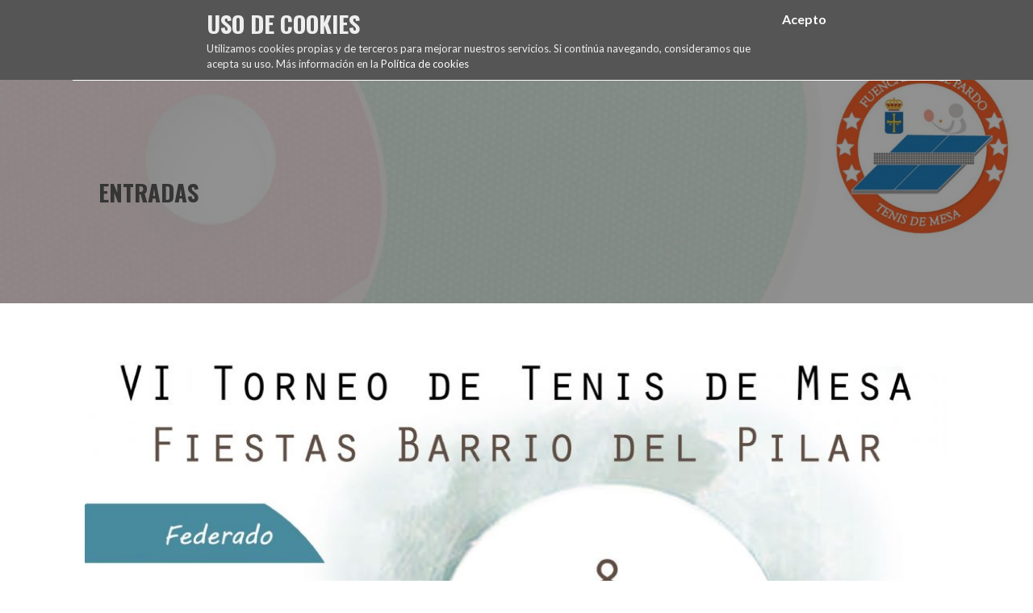

--- FILE ---
content_type: text/html; charset=UTF-8
request_url: https://fuencarraltm.es/resultados-vii-torneo-tenis-de-mesa-fiestas-barrio-del-pilar-2023
body_size: 27041
content:
<!DOCTYPE html>

<html lang="es-ES">

<head>

	<meta charset="UTF-8">

	<meta name="viewport" content="width=device-width, initial-scale=1">

	<link rel="profile" href="http://gmpg.org/xfn/11">

	<link rel="pingback" href="https://fuencarraltm.es/xmlrpc.php">

	<meta name='robots' content='index, follow, max-image-preview:large, max-snippet:-1, max-video-preview:-1' />

	<!-- This site is optimized with the Yoast SEO plugin v26.7 - https://yoast.com/wordpress/plugins/seo/ -->
	<title>Resultados VII Torneo Tenis de Mesa Fiestas Barrio del Pilar 2023 - Fuencarral El Pardo Tenis de Mesa</title>
	<meta name="description" content="Resultados del torneo de tenis de mesa disputado en el Polideportivo Vicente del Bosque, situado en el Barrio del Pilar de Madrid, tuvo lugar con aproximadamente 80 jugadores de las distintas categorías." />
	<link rel="canonical" href="https://fuencarraltm.es/resultados-vii-torneo-tenis-de-mesa-fiestas-barrio-del-pilar-2023" />
	<meta property="og:locale" content="es_ES" />
	<meta property="og:type" content="article" />
	<meta property="og:title" content="Resultados VII Torneo Tenis de Mesa Fiestas Barrio del Pilar 2023 - Fuencarral El Pardo Tenis de Mesa" />
	<meta property="og:description" content="Resultados del torneo de tenis de mesa disputado en el Polideportivo Vicente del Bosque, situado en el Barrio del Pilar de Madrid, tuvo lugar con aproximadamente 80 jugadores de las distintas categorías." />
	<meta property="og:url" content="https://fuencarraltm.es/resultados-vii-torneo-tenis-de-mesa-fiestas-barrio-del-pilar-2023" />
	<meta property="og:site_name" content="Fuencarral El Pardo Tenis de Mesa" />
	<meta property="article:publisher" content="https://www.facebook.com/Fuencarral.pardo/" />
	<meta property="article:published_time" content="2023-10-11T09:08:18+00:00" />
	<meta property="article:modified_time" content="2023-10-11T09:08:50+00:00" />
	<meta property="og:image" content="https://fuencarraltm.es/wp-content/uploads/2022/09/photo_5886219685685476156_w.jpg" />
	<meta property="og:image:width" content="1358" />
	<meta property="og:image:height" content="1920" />
	<meta property="og:image:type" content="image/jpeg" />
	<meta name="author" content="fuencaTM" />
	<meta name="twitter:card" content="summary_large_image" />
	<meta name="twitter:creator" content="@fuencarraltm" />
	<meta name="twitter:site" content="@fuencarraltm" />
	<meta name="twitter:label1" content="Escrito por" />
	<meta name="twitter:data1" content="fuencaTM" />
	<meta name="twitter:label2" content="Tiempo de lectura" />
	<meta name="twitter:data2" content="1 minuto" />
	<script type="application/ld+json" class="yoast-schema-graph">{"@context":"https://schema.org","@graph":[{"@type":"Article","@id":"https://fuencarraltm.es/resultados-vii-torneo-tenis-de-mesa-fiestas-barrio-del-pilar-2023#article","isPartOf":{"@id":"https://fuencarraltm.es/resultados-vii-torneo-tenis-de-mesa-fiestas-barrio-del-pilar-2023"},"author":{"name":"fuencaTM","@id":"https://fuencarraltm.es/#/schema/person/a60e39231bef1bc550ab8f302c89ecc9"},"headline":"Resultados VII Torneo Tenis de Mesa Fiestas Barrio del Pilar 2023","datePublished":"2023-10-11T09:08:18+00:00","dateModified":"2023-10-11T09:08:50+00:00","mainEntityOfPage":{"@id":"https://fuencarraltm.es/resultados-vii-torneo-tenis-de-mesa-fiestas-barrio-del-pilar-2023"},"wordCount":169,"commentCount":0,"publisher":{"@id":"https://fuencarraltm.es/#organization"},"image":{"@id":"https://fuencarraltm.es/resultados-vii-torneo-tenis-de-mesa-fiestas-barrio-del-pilar-2023#primaryimage"},"thumbnailUrl":"https://fuencarraltm.es/wp-content/uploads/2022/09/photo_5886219685685476156_w.jpg","articleSection":["Torneos"],"inLanguage":"es","potentialAction":[{"@type":"CommentAction","name":"Comment","target":["https://fuencarraltm.es/resultados-vii-torneo-tenis-de-mesa-fiestas-barrio-del-pilar-2023#respond"]}]},{"@type":"WebPage","@id":"https://fuencarraltm.es/resultados-vii-torneo-tenis-de-mesa-fiestas-barrio-del-pilar-2023","url":"https://fuencarraltm.es/resultados-vii-torneo-tenis-de-mesa-fiestas-barrio-del-pilar-2023","name":"Resultados VII Torneo Tenis de Mesa Fiestas Barrio del Pilar 2023 - Fuencarral El Pardo Tenis de Mesa","isPartOf":{"@id":"https://fuencarraltm.es/#website"},"primaryImageOfPage":{"@id":"https://fuencarraltm.es/resultados-vii-torneo-tenis-de-mesa-fiestas-barrio-del-pilar-2023#primaryimage"},"image":{"@id":"https://fuencarraltm.es/resultados-vii-torneo-tenis-de-mesa-fiestas-barrio-del-pilar-2023#primaryimage"},"thumbnailUrl":"https://fuencarraltm.es/wp-content/uploads/2022/09/photo_5886219685685476156_w.jpg","datePublished":"2023-10-11T09:08:18+00:00","dateModified":"2023-10-11T09:08:50+00:00","description":"Resultados del torneo de tenis de mesa disputado en el Polideportivo Vicente del Bosque, situado en el Barrio del Pilar de Madrid, tuvo lugar con aproximadamente 80 jugadores de las distintas categorías.","breadcrumb":{"@id":"https://fuencarraltm.es/resultados-vii-torneo-tenis-de-mesa-fiestas-barrio-del-pilar-2023#breadcrumb"},"inLanguage":"es","potentialAction":[{"@type":"ReadAction","target":["https://fuencarraltm.es/resultados-vii-torneo-tenis-de-mesa-fiestas-barrio-del-pilar-2023"]}]},{"@type":"ImageObject","inLanguage":"es","@id":"https://fuencarraltm.es/resultados-vii-torneo-tenis-de-mesa-fiestas-barrio-del-pilar-2023#primaryimage","url":"https://fuencarraltm.es/wp-content/uploads/2022/09/photo_5886219685685476156_w.jpg","contentUrl":"https://fuencarraltm.es/wp-content/uploads/2022/09/photo_5886219685685476156_w.jpg","width":1358,"height":1920,"caption":"Cartel VI Torneo Tenis de Mesa Fiestas Barrio del Pilar Madrid"},{"@type":"BreadcrumbList","@id":"https://fuencarraltm.es/resultados-vii-torneo-tenis-de-mesa-fiestas-barrio-del-pilar-2023#breadcrumb","itemListElement":[{"@type":"ListItem","position":1,"name":"Portada","item":"https://fuencarraltm.es/"},{"@type":"ListItem","position":2,"name":"Resultados VII Torneo Tenis de Mesa Fiestas Barrio del Pilar 2023"}]},{"@type":"WebSite","@id":"https://fuencarraltm.es/#website","url":"https://fuencarraltm.es/","name":"Fuencarral El Pardo Tenis de Mesa","description":"Club Tenis de Mesa de Madrid","publisher":{"@id":"https://fuencarraltm.es/#organization"},"potentialAction":[{"@type":"SearchAction","target":{"@type":"EntryPoint","urlTemplate":"https://fuencarraltm.es/?s={search_term_string}"},"query-input":{"@type":"PropertyValueSpecification","valueRequired":true,"valueName":"search_term_string"}}],"inLanguage":"es"},{"@type":"Organization","@id":"https://fuencarraltm.es/#organization","name":"Fuencarral El Pardo Tenis de Mesa","url":"https://fuencarraltm.es/","logo":{"@type":"ImageObject","inLanguage":"es","@id":"https://fuencarraltm.es/#/schema/logo/image/","url":"https://fuencarraltm.es/wp-content/uploads/2018/08/Logo-Naranja-Mesa-Azul-Asturias.png","contentUrl":"https://fuencarraltm.es/wp-content/uploads/2018/08/Logo-Naranja-Mesa-Azul-Asturias.png","width":369,"height":369,"caption":"Fuencarral El Pardo Tenis de Mesa"},"image":{"@id":"https://fuencarraltm.es/#/schema/logo/image/"},"sameAs":["https://www.facebook.com/Fuencarral.pardo/","https://x.com/fuencarraltm","https://www.instagram.com/fuencarraltm/","https://www.youtube.com/channel/UCa-AjxoKXKCvNf91ucz7Ofw"]},{"@type":"Person","@id":"https://fuencarraltm.es/#/schema/person/a60e39231bef1bc550ab8f302c89ecc9","name":"fuencaTM","image":{"@type":"ImageObject","inLanguage":"es","@id":"https://fuencarraltm.es/#/schema/person/image/","url":"https://secure.gravatar.com/avatar/477fc2558ec74fd34640b8a154f2a0bf2dab7ce59032ef5eb6595450d9d33b7d?s=96&d=mm&r=g","contentUrl":"https://secure.gravatar.com/avatar/477fc2558ec74fd34640b8a154f2a0bf2dab7ce59032ef5eb6595450d9d33b7d?s=96&d=mm&r=g","caption":"fuencaTM"}}]}</script>
	<!-- / Yoast SEO plugin. -->


<link rel='dns-prefetch' href='//www.googletagmanager.com' />
<link rel='dns-prefetch' href='//fonts.googleapis.com' />
<link rel="alternate" type="application/rss+xml" title="Fuencarral El Pardo Tenis de Mesa &raquo; Feed" href="https://fuencarraltm.es/feed" />
<link rel="alternate" type="application/rss+xml" title="Fuencarral El Pardo Tenis de Mesa &raquo; Feed de los comentarios" href="https://fuencarraltm.es/comments/feed" />
<link rel="alternate" type="application/rss+xml" title="Fuencarral El Pardo Tenis de Mesa &raquo; Comentario Resultados VII Torneo Tenis de Mesa Fiestas Barrio del Pilar 2023 del feed" href="https://fuencarraltm.es/resultados-vii-torneo-tenis-de-mesa-fiestas-barrio-del-pilar-2023/feed" />
<link rel="alternate" title="oEmbed (JSON)" type="application/json+oembed" href="https://fuencarraltm.es/wp-json/oembed/1.0/embed?url=https%3A%2F%2Ffuencarraltm.es%2Fresultados-vii-torneo-tenis-de-mesa-fiestas-barrio-del-pilar-2023&#038;lang=es" />
<link rel="alternate" title="oEmbed (XML)" type="text/xml+oembed" href="https://fuencarraltm.es/wp-json/oembed/1.0/embed?url=https%3A%2F%2Ffuencarraltm.es%2Fresultados-vii-torneo-tenis-de-mesa-fiestas-barrio-del-pilar-2023&#038;format=xml&#038;lang=es" />
<style id='wp-img-auto-sizes-contain-inline-css' type='text/css'>
img:is([sizes=auto i],[sizes^="auto," i]){contain-intrinsic-size:3000px 1500px}
/*# sourceURL=wp-img-auto-sizes-contain-inline-css */
</style>
<link rel='stylesheet' id='lista-jugadores-tenis-de-mesa-css' href='https://fuencarraltm.es/wp-content/plugins/lista-jugadores-tenis-de-mesa/includes/lista-jugadores-tenis-de-mesa.css?ver=6.9' type='text/css' media='all' />
<link rel='stylesheet' id='lista-jugadores-tenis-de-mesa-fancybox-css-css' href='https://fuencarraltm.es/wp-content/plugins/lista-jugadores-tenis-de-mesa/includes/jquery.fancybox.css?ver=6.9' type='text/css' media='all' />
<link rel='stylesheet' id='mis-funciones-css-css' href='https://fuencarraltm.es/wp-content/plugins/mis-funciones/mis-funciones.css?ver=6.9' type='text/css' media='all' />
<link rel='stylesheet' id='pt-cv-public-style-css' href='https://fuencarraltm.es/wp-content/plugins/content-views-query-and-display-post-page/public/assets/css/cv.css?ver=4.2.1' type='text/css' media='all' />
<style id='wp-emoji-styles-inline-css' type='text/css'>

	img.wp-smiley, img.emoji {
		display: inline !important;
		border: none !important;
		box-shadow: none !important;
		height: 1em !important;
		width: 1em !important;
		margin: 0 0.07em !important;
		vertical-align: -0.1em !important;
		background: none !important;
		padding: 0 !important;
	}
/*# sourceURL=wp-emoji-styles-inline-css */
</style>
<link rel='stylesheet' id='wp-block-library-css' href='https://fuencarraltm.es/wp-includes/css/dist/block-library/style.min.css?ver=6.9' type='text/css' media='all' />
<style id='wp-block-file-inline-css' type='text/css'>
.wp-block-file{box-sizing:border-box}.wp-block-file:not(.wp-element-button){font-size:.8em}.wp-block-file.aligncenter{text-align:center}.wp-block-file.alignright{text-align:right}.wp-block-file *+.wp-block-file__button{margin-left:.75em}:where(.wp-block-file){margin-bottom:1.5em}.wp-block-file__embed{margin-bottom:1em}:where(.wp-block-file__button){border-radius:2em;display:inline-block;padding:.5em 1em}:where(.wp-block-file__button):where(a):active,:where(.wp-block-file__button):where(a):focus,:where(.wp-block-file__button):where(a):hover,:where(.wp-block-file__button):where(a):visited{box-shadow:none;color:#fff;opacity:.85;text-decoration:none}
/*# sourceURL=https://fuencarraltm.es/wp-includes/blocks/file/style.min.css */
</style>
<style id='wp-block-gallery-inline-css' type='text/css'>
.blocks-gallery-grid:not(.has-nested-images),.wp-block-gallery:not(.has-nested-images){display:flex;flex-wrap:wrap;list-style-type:none;margin:0;padding:0}.blocks-gallery-grid:not(.has-nested-images) .blocks-gallery-image,.blocks-gallery-grid:not(.has-nested-images) .blocks-gallery-item,.wp-block-gallery:not(.has-nested-images) .blocks-gallery-image,.wp-block-gallery:not(.has-nested-images) .blocks-gallery-item{display:flex;flex-direction:column;flex-grow:1;justify-content:center;margin:0 1em 1em 0;position:relative;width:calc(50% - 1em)}.blocks-gallery-grid:not(.has-nested-images) .blocks-gallery-image:nth-of-type(2n),.blocks-gallery-grid:not(.has-nested-images) .blocks-gallery-item:nth-of-type(2n),.wp-block-gallery:not(.has-nested-images) .blocks-gallery-image:nth-of-type(2n),.wp-block-gallery:not(.has-nested-images) .blocks-gallery-item:nth-of-type(2n){margin-right:0}.blocks-gallery-grid:not(.has-nested-images) .blocks-gallery-image figure,.blocks-gallery-grid:not(.has-nested-images) .blocks-gallery-item figure,.wp-block-gallery:not(.has-nested-images) .blocks-gallery-image figure,.wp-block-gallery:not(.has-nested-images) .blocks-gallery-item figure{align-items:flex-end;display:flex;height:100%;justify-content:flex-start;margin:0}.blocks-gallery-grid:not(.has-nested-images) .blocks-gallery-image img,.blocks-gallery-grid:not(.has-nested-images) .blocks-gallery-item img,.wp-block-gallery:not(.has-nested-images) .blocks-gallery-image img,.wp-block-gallery:not(.has-nested-images) .blocks-gallery-item img{display:block;height:auto;max-width:100%;width:auto}.blocks-gallery-grid:not(.has-nested-images) .blocks-gallery-image figcaption,.blocks-gallery-grid:not(.has-nested-images) .blocks-gallery-item figcaption,.wp-block-gallery:not(.has-nested-images) .blocks-gallery-image figcaption,.wp-block-gallery:not(.has-nested-images) .blocks-gallery-item figcaption{background:linear-gradient(0deg,#000000b3,#0000004d 70%,#0000);bottom:0;box-sizing:border-box;color:#fff;font-size:.8em;margin:0;max-height:100%;overflow:auto;padding:3em .77em .7em;position:absolute;text-align:center;width:100%;z-index:2}.blocks-gallery-grid:not(.has-nested-images) .blocks-gallery-image figcaption img,.blocks-gallery-grid:not(.has-nested-images) .blocks-gallery-item figcaption img,.wp-block-gallery:not(.has-nested-images) .blocks-gallery-image figcaption img,.wp-block-gallery:not(.has-nested-images) .blocks-gallery-item figcaption img{display:inline}.blocks-gallery-grid:not(.has-nested-images) figcaption,.wp-block-gallery:not(.has-nested-images) figcaption{flex-grow:1}.blocks-gallery-grid:not(.has-nested-images).is-cropped .blocks-gallery-image a,.blocks-gallery-grid:not(.has-nested-images).is-cropped .blocks-gallery-image img,.blocks-gallery-grid:not(.has-nested-images).is-cropped .blocks-gallery-item a,.blocks-gallery-grid:not(.has-nested-images).is-cropped .blocks-gallery-item img,.wp-block-gallery:not(.has-nested-images).is-cropped .blocks-gallery-image a,.wp-block-gallery:not(.has-nested-images).is-cropped .blocks-gallery-image img,.wp-block-gallery:not(.has-nested-images).is-cropped .blocks-gallery-item a,.wp-block-gallery:not(.has-nested-images).is-cropped .blocks-gallery-item img{flex:1;height:100%;object-fit:cover;width:100%}.blocks-gallery-grid:not(.has-nested-images).columns-1 .blocks-gallery-image,.blocks-gallery-grid:not(.has-nested-images).columns-1 .blocks-gallery-item,.wp-block-gallery:not(.has-nested-images).columns-1 .blocks-gallery-image,.wp-block-gallery:not(.has-nested-images).columns-1 .blocks-gallery-item{margin-right:0;width:100%}@media (min-width:600px){.blocks-gallery-grid:not(.has-nested-images).columns-3 .blocks-gallery-image,.blocks-gallery-grid:not(.has-nested-images).columns-3 .blocks-gallery-item,.wp-block-gallery:not(.has-nested-images).columns-3 .blocks-gallery-image,.wp-block-gallery:not(.has-nested-images).columns-3 .blocks-gallery-item{margin-right:1em;width:calc(33.33333% - .66667em)}.blocks-gallery-grid:not(.has-nested-images).columns-4 .blocks-gallery-image,.blocks-gallery-grid:not(.has-nested-images).columns-4 .blocks-gallery-item,.wp-block-gallery:not(.has-nested-images).columns-4 .blocks-gallery-image,.wp-block-gallery:not(.has-nested-images).columns-4 .blocks-gallery-item{margin-right:1em;width:calc(25% - .75em)}.blocks-gallery-grid:not(.has-nested-images).columns-5 .blocks-gallery-image,.blocks-gallery-grid:not(.has-nested-images).columns-5 .blocks-gallery-item,.wp-block-gallery:not(.has-nested-images).columns-5 .blocks-gallery-image,.wp-block-gallery:not(.has-nested-images).columns-5 .blocks-gallery-item{margin-right:1em;width:calc(20% - .8em)}.blocks-gallery-grid:not(.has-nested-images).columns-6 .blocks-gallery-image,.blocks-gallery-grid:not(.has-nested-images).columns-6 .blocks-gallery-item,.wp-block-gallery:not(.has-nested-images).columns-6 .blocks-gallery-image,.wp-block-gallery:not(.has-nested-images).columns-6 .blocks-gallery-item{margin-right:1em;width:calc(16.66667% - .83333em)}.blocks-gallery-grid:not(.has-nested-images).columns-7 .blocks-gallery-image,.blocks-gallery-grid:not(.has-nested-images).columns-7 .blocks-gallery-item,.wp-block-gallery:not(.has-nested-images).columns-7 .blocks-gallery-image,.wp-block-gallery:not(.has-nested-images).columns-7 .blocks-gallery-item{margin-right:1em;width:calc(14.28571% - .85714em)}.blocks-gallery-grid:not(.has-nested-images).columns-8 .blocks-gallery-image,.blocks-gallery-grid:not(.has-nested-images).columns-8 .blocks-gallery-item,.wp-block-gallery:not(.has-nested-images).columns-8 .blocks-gallery-image,.wp-block-gallery:not(.has-nested-images).columns-8 .blocks-gallery-item{margin-right:1em;width:calc(12.5% - .875em)}.blocks-gallery-grid:not(.has-nested-images).columns-1 .blocks-gallery-image:nth-of-type(1n),.blocks-gallery-grid:not(.has-nested-images).columns-1 .blocks-gallery-item:nth-of-type(1n),.blocks-gallery-grid:not(.has-nested-images).columns-2 .blocks-gallery-image:nth-of-type(2n),.blocks-gallery-grid:not(.has-nested-images).columns-2 .blocks-gallery-item:nth-of-type(2n),.blocks-gallery-grid:not(.has-nested-images).columns-3 .blocks-gallery-image:nth-of-type(3n),.blocks-gallery-grid:not(.has-nested-images).columns-3 .blocks-gallery-item:nth-of-type(3n),.blocks-gallery-grid:not(.has-nested-images).columns-4 .blocks-gallery-image:nth-of-type(4n),.blocks-gallery-grid:not(.has-nested-images).columns-4 .blocks-gallery-item:nth-of-type(4n),.blocks-gallery-grid:not(.has-nested-images).columns-5 .blocks-gallery-image:nth-of-type(5n),.blocks-gallery-grid:not(.has-nested-images).columns-5 .blocks-gallery-item:nth-of-type(5n),.blocks-gallery-grid:not(.has-nested-images).columns-6 .blocks-gallery-image:nth-of-type(6n),.blocks-gallery-grid:not(.has-nested-images).columns-6 .blocks-gallery-item:nth-of-type(6n),.blocks-gallery-grid:not(.has-nested-images).columns-7 .blocks-gallery-image:nth-of-type(7n),.blocks-gallery-grid:not(.has-nested-images).columns-7 .blocks-gallery-item:nth-of-type(7n),.blocks-gallery-grid:not(.has-nested-images).columns-8 .blocks-gallery-image:nth-of-type(8n),.blocks-gallery-grid:not(.has-nested-images).columns-8 .blocks-gallery-item:nth-of-type(8n),.wp-block-gallery:not(.has-nested-images).columns-1 .blocks-gallery-image:nth-of-type(1n),.wp-block-gallery:not(.has-nested-images).columns-1 .blocks-gallery-item:nth-of-type(1n),.wp-block-gallery:not(.has-nested-images).columns-2 .blocks-gallery-image:nth-of-type(2n),.wp-block-gallery:not(.has-nested-images).columns-2 .blocks-gallery-item:nth-of-type(2n),.wp-block-gallery:not(.has-nested-images).columns-3 .blocks-gallery-image:nth-of-type(3n),.wp-block-gallery:not(.has-nested-images).columns-3 .blocks-gallery-item:nth-of-type(3n),.wp-block-gallery:not(.has-nested-images).columns-4 .blocks-gallery-image:nth-of-type(4n),.wp-block-gallery:not(.has-nested-images).columns-4 .blocks-gallery-item:nth-of-type(4n),.wp-block-gallery:not(.has-nested-images).columns-5 .blocks-gallery-image:nth-of-type(5n),.wp-block-gallery:not(.has-nested-images).columns-5 .blocks-gallery-item:nth-of-type(5n),.wp-block-gallery:not(.has-nested-images).columns-6 .blocks-gallery-image:nth-of-type(6n),.wp-block-gallery:not(.has-nested-images).columns-6 .blocks-gallery-item:nth-of-type(6n),.wp-block-gallery:not(.has-nested-images).columns-7 .blocks-gallery-image:nth-of-type(7n),.wp-block-gallery:not(.has-nested-images).columns-7 .blocks-gallery-item:nth-of-type(7n),.wp-block-gallery:not(.has-nested-images).columns-8 .blocks-gallery-image:nth-of-type(8n),.wp-block-gallery:not(.has-nested-images).columns-8 .blocks-gallery-item:nth-of-type(8n){margin-right:0}}.blocks-gallery-grid:not(.has-nested-images) .blocks-gallery-image:last-child,.blocks-gallery-grid:not(.has-nested-images) .blocks-gallery-item:last-child,.wp-block-gallery:not(.has-nested-images) .blocks-gallery-image:last-child,.wp-block-gallery:not(.has-nested-images) .blocks-gallery-item:last-child{margin-right:0}.blocks-gallery-grid:not(.has-nested-images).alignleft,.blocks-gallery-grid:not(.has-nested-images).alignright,.wp-block-gallery:not(.has-nested-images).alignleft,.wp-block-gallery:not(.has-nested-images).alignright{max-width:420px;width:100%}.blocks-gallery-grid:not(.has-nested-images).aligncenter .blocks-gallery-item figure,.wp-block-gallery:not(.has-nested-images).aligncenter .blocks-gallery-item figure{justify-content:center}.wp-block-gallery:not(.is-cropped) .blocks-gallery-item{align-self:flex-start}figure.wp-block-gallery.has-nested-images{align-items:normal}.wp-block-gallery.has-nested-images figure.wp-block-image:not(#individual-image){margin:0;width:calc(50% - var(--wp--style--unstable-gallery-gap, 16px)/2)}.wp-block-gallery.has-nested-images figure.wp-block-image{box-sizing:border-box;display:flex;flex-direction:column;flex-grow:1;justify-content:center;max-width:100%;position:relative}.wp-block-gallery.has-nested-images figure.wp-block-image>a,.wp-block-gallery.has-nested-images figure.wp-block-image>div{flex-direction:column;flex-grow:1;margin:0}.wp-block-gallery.has-nested-images figure.wp-block-image img{display:block;height:auto;max-width:100%!important;width:auto}.wp-block-gallery.has-nested-images figure.wp-block-image figcaption,.wp-block-gallery.has-nested-images figure.wp-block-image:has(figcaption):before{bottom:0;left:0;max-height:100%;position:absolute;right:0}.wp-block-gallery.has-nested-images figure.wp-block-image:has(figcaption):before{backdrop-filter:blur(3px);content:"";height:100%;-webkit-mask-image:linear-gradient(0deg,#000 20%,#0000);mask-image:linear-gradient(0deg,#000 20%,#0000);max-height:40%;pointer-events:none}.wp-block-gallery.has-nested-images figure.wp-block-image figcaption{box-sizing:border-box;color:#fff;font-size:13px;margin:0;overflow:auto;padding:1em;text-align:center;text-shadow:0 0 1.5px #000}.wp-block-gallery.has-nested-images figure.wp-block-image figcaption::-webkit-scrollbar{height:12px;width:12px}.wp-block-gallery.has-nested-images figure.wp-block-image figcaption::-webkit-scrollbar-track{background-color:initial}.wp-block-gallery.has-nested-images figure.wp-block-image figcaption::-webkit-scrollbar-thumb{background-clip:padding-box;background-color:initial;border:3px solid #0000;border-radius:8px}.wp-block-gallery.has-nested-images figure.wp-block-image figcaption:focus-within::-webkit-scrollbar-thumb,.wp-block-gallery.has-nested-images figure.wp-block-image figcaption:focus::-webkit-scrollbar-thumb,.wp-block-gallery.has-nested-images figure.wp-block-image figcaption:hover::-webkit-scrollbar-thumb{background-color:#fffc}.wp-block-gallery.has-nested-images figure.wp-block-image figcaption{scrollbar-color:#0000 #0000;scrollbar-gutter:stable both-edges;scrollbar-width:thin}.wp-block-gallery.has-nested-images figure.wp-block-image figcaption:focus,.wp-block-gallery.has-nested-images figure.wp-block-image figcaption:focus-within,.wp-block-gallery.has-nested-images figure.wp-block-image figcaption:hover{scrollbar-color:#fffc #0000}.wp-block-gallery.has-nested-images figure.wp-block-image figcaption{will-change:transform}@media (hover:none){.wp-block-gallery.has-nested-images figure.wp-block-image figcaption{scrollbar-color:#fffc #0000}}.wp-block-gallery.has-nested-images figure.wp-block-image figcaption{background:linear-gradient(0deg,#0006,#0000)}.wp-block-gallery.has-nested-images figure.wp-block-image figcaption img{display:inline}.wp-block-gallery.has-nested-images figure.wp-block-image figcaption a{color:inherit}.wp-block-gallery.has-nested-images figure.wp-block-image.has-custom-border img{box-sizing:border-box}.wp-block-gallery.has-nested-images figure.wp-block-image.has-custom-border>a,.wp-block-gallery.has-nested-images figure.wp-block-image.has-custom-border>div,.wp-block-gallery.has-nested-images figure.wp-block-image.is-style-rounded>a,.wp-block-gallery.has-nested-images figure.wp-block-image.is-style-rounded>div{flex:1 1 auto}.wp-block-gallery.has-nested-images figure.wp-block-image.has-custom-border figcaption,.wp-block-gallery.has-nested-images figure.wp-block-image.is-style-rounded figcaption{background:none;color:inherit;flex:initial;margin:0;padding:10px 10px 9px;position:relative;text-shadow:none}.wp-block-gallery.has-nested-images figure.wp-block-image.has-custom-border:before,.wp-block-gallery.has-nested-images figure.wp-block-image.is-style-rounded:before{content:none}.wp-block-gallery.has-nested-images figcaption{flex-basis:100%;flex-grow:1;text-align:center}.wp-block-gallery.has-nested-images:not(.is-cropped) figure.wp-block-image:not(#individual-image){margin-bottom:auto;margin-top:0}.wp-block-gallery.has-nested-images.is-cropped figure.wp-block-image:not(#individual-image){align-self:inherit}.wp-block-gallery.has-nested-images.is-cropped figure.wp-block-image:not(#individual-image)>a,.wp-block-gallery.has-nested-images.is-cropped figure.wp-block-image:not(#individual-image)>div:not(.components-drop-zone){display:flex}.wp-block-gallery.has-nested-images.is-cropped figure.wp-block-image:not(#individual-image) a,.wp-block-gallery.has-nested-images.is-cropped figure.wp-block-image:not(#individual-image) img{flex:1 0 0%;height:100%;object-fit:cover;width:100%}.wp-block-gallery.has-nested-images.columns-1 figure.wp-block-image:not(#individual-image){width:100%}@media (min-width:600px){.wp-block-gallery.has-nested-images.columns-3 figure.wp-block-image:not(#individual-image){width:calc(33.33333% - var(--wp--style--unstable-gallery-gap, 16px)*.66667)}.wp-block-gallery.has-nested-images.columns-4 figure.wp-block-image:not(#individual-image){width:calc(25% - var(--wp--style--unstable-gallery-gap, 16px)*.75)}.wp-block-gallery.has-nested-images.columns-5 figure.wp-block-image:not(#individual-image){width:calc(20% - var(--wp--style--unstable-gallery-gap, 16px)*.8)}.wp-block-gallery.has-nested-images.columns-6 figure.wp-block-image:not(#individual-image){width:calc(16.66667% - var(--wp--style--unstable-gallery-gap, 16px)*.83333)}.wp-block-gallery.has-nested-images.columns-7 figure.wp-block-image:not(#individual-image){width:calc(14.28571% - var(--wp--style--unstable-gallery-gap, 16px)*.85714)}.wp-block-gallery.has-nested-images.columns-8 figure.wp-block-image:not(#individual-image){width:calc(12.5% - var(--wp--style--unstable-gallery-gap, 16px)*.875)}.wp-block-gallery.has-nested-images.columns-default figure.wp-block-image:not(#individual-image){width:calc(33.33% - var(--wp--style--unstable-gallery-gap, 16px)*.66667)}.wp-block-gallery.has-nested-images.columns-default figure.wp-block-image:not(#individual-image):first-child:nth-last-child(2),.wp-block-gallery.has-nested-images.columns-default figure.wp-block-image:not(#individual-image):first-child:nth-last-child(2)~figure.wp-block-image:not(#individual-image){width:calc(50% - var(--wp--style--unstable-gallery-gap, 16px)*.5)}.wp-block-gallery.has-nested-images.columns-default figure.wp-block-image:not(#individual-image):first-child:last-child{width:100%}}.wp-block-gallery.has-nested-images.alignleft,.wp-block-gallery.has-nested-images.alignright{max-width:420px;width:100%}.wp-block-gallery.has-nested-images.aligncenter{justify-content:center}
/*# sourceURL=https://fuencarraltm.es/wp-includes/blocks/gallery/style.min.css */
</style>
<style id='wp-block-gallery-theme-inline-css' type='text/css'>
.blocks-gallery-caption{color:#555;font-size:13px;text-align:center}.is-dark-theme .blocks-gallery-caption{color:#ffffffa6}
/*# sourceURL=https://fuencarraltm.es/wp-includes/blocks/gallery/theme.min.css */
</style>
<style id='wp-block-image-inline-css' type='text/css'>
.wp-block-image>a,.wp-block-image>figure>a{display:inline-block}.wp-block-image img{box-sizing:border-box;height:auto;max-width:100%;vertical-align:bottom}@media not (prefers-reduced-motion){.wp-block-image img.hide{visibility:hidden}.wp-block-image img.show{animation:show-content-image .4s}}.wp-block-image[style*=border-radius] img,.wp-block-image[style*=border-radius]>a{border-radius:inherit}.wp-block-image.has-custom-border img{box-sizing:border-box}.wp-block-image.aligncenter{text-align:center}.wp-block-image.alignfull>a,.wp-block-image.alignwide>a{width:100%}.wp-block-image.alignfull img,.wp-block-image.alignwide img{height:auto;width:100%}.wp-block-image .aligncenter,.wp-block-image .alignleft,.wp-block-image .alignright,.wp-block-image.aligncenter,.wp-block-image.alignleft,.wp-block-image.alignright{display:table}.wp-block-image .aligncenter>figcaption,.wp-block-image .alignleft>figcaption,.wp-block-image .alignright>figcaption,.wp-block-image.aligncenter>figcaption,.wp-block-image.alignleft>figcaption,.wp-block-image.alignright>figcaption{caption-side:bottom;display:table-caption}.wp-block-image .alignleft{float:left;margin:.5em 1em .5em 0}.wp-block-image .alignright{float:right;margin:.5em 0 .5em 1em}.wp-block-image .aligncenter{margin-left:auto;margin-right:auto}.wp-block-image :where(figcaption){margin-bottom:1em;margin-top:.5em}.wp-block-image.is-style-circle-mask img{border-radius:9999px}@supports ((-webkit-mask-image:none) or (mask-image:none)) or (-webkit-mask-image:none){.wp-block-image.is-style-circle-mask img{border-radius:0;-webkit-mask-image:url('data:image/svg+xml;utf8,<svg viewBox="0 0 100 100" xmlns="http://www.w3.org/2000/svg"><circle cx="50" cy="50" r="50"/></svg>');mask-image:url('data:image/svg+xml;utf8,<svg viewBox="0 0 100 100" xmlns="http://www.w3.org/2000/svg"><circle cx="50" cy="50" r="50"/></svg>');mask-mode:alpha;-webkit-mask-position:center;mask-position:center;-webkit-mask-repeat:no-repeat;mask-repeat:no-repeat;-webkit-mask-size:contain;mask-size:contain}}:root :where(.wp-block-image.is-style-rounded img,.wp-block-image .is-style-rounded img){border-radius:9999px}.wp-block-image figure{margin:0}.wp-lightbox-container{display:flex;flex-direction:column;position:relative}.wp-lightbox-container img{cursor:zoom-in}.wp-lightbox-container img:hover+button{opacity:1}.wp-lightbox-container button{align-items:center;backdrop-filter:blur(16px) saturate(180%);background-color:#5a5a5a40;border:none;border-radius:4px;cursor:zoom-in;display:flex;height:20px;justify-content:center;opacity:0;padding:0;position:absolute;right:16px;text-align:center;top:16px;width:20px;z-index:100}@media not (prefers-reduced-motion){.wp-lightbox-container button{transition:opacity .2s ease}}.wp-lightbox-container button:focus-visible{outline:3px auto #5a5a5a40;outline:3px auto -webkit-focus-ring-color;outline-offset:3px}.wp-lightbox-container button:hover{cursor:pointer;opacity:1}.wp-lightbox-container button:focus{opacity:1}.wp-lightbox-container button:focus,.wp-lightbox-container button:hover,.wp-lightbox-container button:not(:hover):not(:active):not(.has-background){background-color:#5a5a5a40;border:none}.wp-lightbox-overlay{box-sizing:border-box;cursor:zoom-out;height:100vh;left:0;overflow:hidden;position:fixed;top:0;visibility:hidden;width:100%;z-index:100000}.wp-lightbox-overlay .close-button{align-items:center;cursor:pointer;display:flex;justify-content:center;min-height:40px;min-width:40px;padding:0;position:absolute;right:calc(env(safe-area-inset-right) + 16px);top:calc(env(safe-area-inset-top) + 16px);z-index:5000000}.wp-lightbox-overlay .close-button:focus,.wp-lightbox-overlay .close-button:hover,.wp-lightbox-overlay .close-button:not(:hover):not(:active):not(.has-background){background:none;border:none}.wp-lightbox-overlay .lightbox-image-container{height:var(--wp--lightbox-container-height);left:50%;overflow:hidden;position:absolute;top:50%;transform:translate(-50%,-50%);transform-origin:top left;width:var(--wp--lightbox-container-width);z-index:9999999999}.wp-lightbox-overlay .wp-block-image{align-items:center;box-sizing:border-box;display:flex;height:100%;justify-content:center;margin:0;position:relative;transform-origin:0 0;width:100%;z-index:3000000}.wp-lightbox-overlay .wp-block-image img{height:var(--wp--lightbox-image-height);min-height:var(--wp--lightbox-image-height);min-width:var(--wp--lightbox-image-width);width:var(--wp--lightbox-image-width)}.wp-lightbox-overlay .wp-block-image figcaption{display:none}.wp-lightbox-overlay button{background:none;border:none}.wp-lightbox-overlay .scrim{background-color:#fff;height:100%;opacity:.9;position:absolute;width:100%;z-index:2000000}.wp-lightbox-overlay.active{visibility:visible}@media not (prefers-reduced-motion){.wp-lightbox-overlay.active{animation:turn-on-visibility .25s both}.wp-lightbox-overlay.active img{animation:turn-on-visibility .35s both}.wp-lightbox-overlay.show-closing-animation:not(.active){animation:turn-off-visibility .35s both}.wp-lightbox-overlay.show-closing-animation:not(.active) img{animation:turn-off-visibility .25s both}.wp-lightbox-overlay.zoom.active{animation:none;opacity:1;visibility:visible}.wp-lightbox-overlay.zoom.active .lightbox-image-container{animation:lightbox-zoom-in .4s}.wp-lightbox-overlay.zoom.active .lightbox-image-container img{animation:none}.wp-lightbox-overlay.zoom.active .scrim{animation:turn-on-visibility .4s forwards}.wp-lightbox-overlay.zoom.show-closing-animation:not(.active){animation:none}.wp-lightbox-overlay.zoom.show-closing-animation:not(.active) .lightbox-image-container{animation:lightbox-zoom-out .4s}.wp-lightbox-overlay.zoom.show-closing-animation:not(.active) .lightbox-image-container img{animation:none}.wp-lightbox-overlay.zoom.show-closing-animation:not(.active) .scrim{animation:turn-off-visibility .4s forwards}}@keyframes show-content-image{0%{visibility:hidden}99%{visibility:hidden}to{visibility:visible}}@keyframes turn-on-visibility{0%{opacity:0}to{opacity:1}}@keyframes turn-off-visibility{0%{opacity:1;visibility:visible}99%{opacity:0;visibility:visible}to{opacity:0;visibility:hidden}}@keyframes lightbox-zoom-in{0%{transform:translate(calc((-100vw + var(--wp--lightbox-scrollbar-width))/2 + var(--wp--lightbox-initial-left-position)),calc(-50vh + var(--wp--lightbox-initial-top-position))) scale(var(--wp--lightbox-scale))}to{transform:translate(-50%,-50%) scale(1)}}@keyframes lightbox-zoom-out{0%{transform:translate(-50%,-50%) scale(1);visibility:visible}99%{visibility:visible}to{transform:translate(calc((-100vw + var(--wp--lightbox-scrollbar-width))/2 + var(--wp--lightbox-initial-left-position)),calc(-50vh + var(--wp--lightbox-initial-top-position))) scale(var(--wp--lightbox-scale));visibility:hidden}}
/*# sourceURL=https://fuencarraltm.es/wp-includes/blocks/image/style.min.css */
</style>
<style id='wp-block-image-theme-inline-css' type='text/css'>
:root :where(.wp-block-image figcaption){color:#555;font-size:13px;text-align:center}.is-dark-theme :root :where(.wp-block-image figcaption){color:#ffffffa6}.wp-block-image{margin:0 0 1em}
/*# sourceURL=https://fuencarraltm.es/wp-includes/blocks/image/theme.min.css */
</style>
<style id='wp-block-list-inline-css' type='text/css'>
ol,ul{box-sizing:border-box}:root :where(.wp-block-list.has-background){padding:1.25em 2.375em}
/*# sourceURL=https://fuencarraltm.es/wp-includes/blocks/list/style.min.css */
</style>
<style id='wp-block-columns-inline-css' type='text/css'>
.wp-block-columns{box-sizing:border-box;display:flex;flex-wrap:wrap!important}@media (min-width:782px){.wp-block-columns{flex-wrap:nowrap!important}}.wp-block-columns{align-items:normal!important}.wp-block-columns.are-vertically-aligned-top{align-items:flex-start}.wp-block-columns.are-vertically-aligned-center{align-items:center}.wp-block-columns.are-vertically-aligned-bottom{align-items:flex-end}@media (max-width:781px){.wp-block-columns:not(.is-not-stacked-on-mobile)>.wp-block-column{flex-basis:100%!important}}@media (min-width:782px){.wp-block-columns:not(.is-not-stacked-on-mobile)>.wp-block-column{flex-basis:0;flex-grow:1}.wp-block-columns:not(.is-not-stacked-on-mobile)>.wp-block-column[style*=flex-basis]{flex-grow:0}}.wp-block-columns.is-not-stacked-on-mobile{flex-wrap:nowrap!important}.wp-block-columns.is-not-stacked-on-mobile>.wp-block-column{flex-basis:0;flex-grow:1}.wp-block-columns.is-not-stacked-on-mobile>.wp-block-column[style*=flex-basis]{flex-grow:0}:where(.wp-block-columns){margin-bottom:1.75em}:where(.wp-block-columns.has-background){padding:1.25em 2.375em}.wp-block-column{flex-grow:1;min-width:0;overflow-wrap:break-word;word-break:break-word}.wp-block-column.is-vertically-aligned-top{align-self:flex-start}.wp-block-column.is-vertically-aligned-center{align-self:center}.wp-block-column.is-vertically-aligned-bottom{align-self:flex-end}.wp-block-column.is-vertically-aligned-stretch{align-self:stretch}.wp-block-column.is-vertically-aligned-bottom,.wp-block-column.is-vertically-aligned-center,.wp-block-column.is-vertically-aligned-top{width:100%}
/*# sourceURL=https://fuencarraltm.es/wp-includes/blocks/columns/style.min.css */
</style>
<style id='wp-block-group-inline-css' type='text/css'>
.wp-block-group{box-sizing:border-box}:where(.wp-block-group.wp-block-group-is-layout-constrained){position:relative}
/*# sourceURL=https://fuencarraltm.es/wp-includes/blocks/group/style.min.css */
</style>
<style id='wp-block-group-theme-inline-css' type='text/css'>
:where(.wp-block-group.has-background){padding:1.25em 2.375em}
/*# sourceURL=https://fuencarraltm.es/wp-includes/blocks/group/theme.min.css */
</style>
<style id='wp-block-paragraph-inline-css' type='text/css'>
.is-small-text{font-size:.875em}.is-regular-text{font-size:1em}.is-large-text{font-size:2.25em}.is-larger-text{font-size:3em}.has-drop-cap:not(:focus):first-letter{float:left;font-size:8.4em;font-style:normal;font-weight:100;line-height:.68;margin:.05em .1em 0 0;text-transform:uppercase}body.rtl .has-drop-cap:not(:focus):first-letter{float:none;margin-left:.1em}p.has-drop-cap.has-background{overflow:hidden}:root :where(p.has-background){padding:1.25em 2.375em}:where(p.has-text-color:not(.has-link-color)) a{color:inherit}p.has-text-align-left[style*="writing-mode:vertical-lr"],p.has-text-align-right[style*="writing-mode:vertical-rl"]{rotate:180deg}
/*# sourceURL=https://fuencarraltm.es/wp-includes/blocks/paragraph/style.min.css */
</style>
<style id='global-styles-inline-css' type='text/css'>
:root{--wp--preset--aspect-ratio--square: 1;--wp--preset--aspect-ratio--4-3: 4/3;--wp--preset--aspect-ratio--3-4: 3/4;--wp--preset--aspect-ratio--3-2: 3/2;--wp--preset--aspect-ratio--2-3: 2/3;--wp--preset--aspect-ratio--16-9: 16/9;--wp--preset--aspect-ratio--9-16: 9/16;--wp--preset--color--black: #000000;--wp--preset--color--cyan-bluish-gray: #abb8c3;--wp--preset--color--white: #ffffff;--wp--preset--color--pale-pink: #f78da7;--wp--preset--color--vivid-red: #cf2e2e;--wp--preset--color--luminous-vivid-orange: #ff6900;--wp--preset--color--luminous-vivid-amber: #fcb900;--wp--preset--color--light-green-cyan: #7bdcb5;--wp--preset--color--vivid-green-cyan: #00d084;--wp--preset--color--pale-cyan-blue: #8ed1fc;--wp--preset--color--vivid-cyan-blue: #0693e3;--wp--preset--color--vivid-purple: #9b51e0;--wp--preset--gradient--vivid-cyan-blue-to-vivid-purple: linear-gradient(135deg,rgb(6,147,227) 0%,rgb(155,81,224) 100%);--wp--preset--gradient--light-green-cyan-to-vivid-green-cyan: linear-gradient(135deg,rgb(122,220,180) 0%,rgb(0,208,130) 100%);--wp--preset--gradient--luminous-vivid-amber-to-luminous-vivid-orange: linear-gradient(135deg,rgb(252,185,0) 0%,rgb(255,105,0) 100%);--wp--preset--gradient--luminous-vivid-orange-to-vivid-red: linear-gradient(135deg,rgb(255,105,0) 0%,rgb(207,46,46) 100%);--wp--preset--gradient--very-light-gray-to-cyan-bluish-gray: linear-gradient(135deg,rgb(238,238,238) 0%,rgb(169,184,195) 100%);--wp--preset--gradient--cool-to-warm-spectrum: linear-gradient(135deg,rgb(74,234,220) 0%,rgb(151,120,209) 20%,rgb(207,42,186) 40%,rgb(238,44,130) 60%,rgb(251,105,98) 80%,rgb(254,248,76) 100%);--wp--preset--gradient--blush-light-purple: linear-gradient(135deg,rgb(255,206,236) 0%,rgb(152,150,240) 100%);--wp--preset--gradient--blush-bordeaux: linear-gradient(135deg,rgb(254,205,165) 0%,rgb(254,45,45) 50%,rgb(107,0,62) 100%);--wp--preset--gradient--luminous-dusk: linear-gradient(135deg,rgb(255,203,112) 0%,rgb(199,81,192) 50%,rgb(65,88,208) 100%);--wp--preset--gradient--pale-ocean: linear-gradient(135deg,rgb(255,245,203) 0%,rgb(182,227,212) 50%,rgb(51,167,181) 100%);--wp--preset--gradient--electric-grass: linear-gradient(135deg,rgb(202,248,128) 0%,rgb(113,206,126) 100%);--wp--preset--gradient--midnight: linear-gradient(135deg,rgb(2,3,129) 0%,rgb(40,116,252) 100%);--wp--preset--font-size--small: 13px;--wp--preset--font-size--medium: 20px;--wp--preset--font-size--large: 36px;--wp--preset--font-size--x-large: 42px;--wp--preset--spacing--20: 0.44rem;--wp--preset--spacing--30: 0.67rem;--wp--preset--spacing--40: 1rem;--wp--preset--spacing--50: 1.5rem;--wp--preset--spacing--60: 2.25rem;--wp--preset--spacing--70: 3.38rem;--wp--preset--spacing--80: 5.06rem;--wp--preset--shadow--natural: 6px 6px 9px rgba(0, 0, 0, 0.2);--wp--preset--shadow--deep: 12px 12px 50px rgba(0, 0, 0, 0.4);--wp--preset--shadow--sharp: 6px 6px 0px rgba(0, 0, 0, 0.2);--wp--preset--shadow--outlined: 6px 6px 0px -3px rgb(255, 255, 255), 6px 6px rgb(0, 0, 0);--wp--preset--shadow--crisp: 6px 6px 0px rgb(0, 0, 0);}:where(.is-layout-flex){gap: 0.5em;}:where(.is-layout-grid){gap: 0.5em;}body .is-layout-flex{display: flex;}.is-layout-flex{flex-wrap: wrap;align-items: center;}.is-layout-flex > :is(*, div){margin: 0;}body .is-layout-grid{display: grid;}.is-layout-grid > :is(*, div){margin: 0;}:where(.wp-block-columns.is-layout-flex){gap: 2em;}:where(.wp-block-columns.is-layout-grid){gap: 2em;}:where(.wp-block-post-template.is-layout-flex){gap: 1.25em;}:where(.wp-block-post-template.is-layout-grid){gap: 1.25em;}.has-black-color{color: var(--wp--preset--color--black) !important;}.has-cyan-bluish-gray-color{color: var(--wp--preset--color--cyan-bluish-gray) !important;}.has-white-color{color: var(--wp--preset--color--white) !important;}.has-pale-pink-color{color: var(--wp--preset--color--pale-pink) !important;}.has-vivid-red-color{color: var(--wp--preset--color--vivid-red) !important;}.has-luminous-vivid-orange-color{color: var(--wp--preset--color--luminous-vivid-orange) !important;}.has-luminous-vivid-amber-color{color: var(--wp--preset--color--luminous-vivid-amber) !important;}.has-light-green-cyan-color{color: var(--wp--preset--color--light-green-cyan) !important;}.has-vivid-green-cyan-color{color: var(--wp--preset--color--vivid-green-cyan) !important;}.has-pale-cyan-blue-color{color: var(--wp--preset--color--pale-cyan-blue) !important;}.has-vivid-cyan-blue-color{color: var(--wp--preset--color--vivid-cyan-blue) !important;}.has-vivid-purple-color{color: var(--wp--preset--color--vivid-purple) !important;}.has-black-background-color{background-color: var(--wp--preset--color--black) !important;}.has-cyan-bluish-gray-background-color{background-color: var(--wp--preset--color--cyan-bluish-gray) !important;}.has-white-background-color{background-color: var(--wp--preset--color--white) !important;}.has-pale-pink-background-color{background-color: var(--wp--preset--color--pale-pink) !important;}.has-vivid-red-background-color{background-color: var(--wp--preset--color--vivid-red) !important;}.has-luminous-vivid-orange-background-color{background-color: var(--wp--preset--color--luminous-vivid-orange) !important;}.has-luminous-vivid-amber-background-color{background-color: var(--wp--preset--color--luminous-vivid-amber) !important;}.has-light-green-cyan-background-color{background-color: var(--wp--preset--color--light-green-cyan) !important;}.has-vivid-green-cyan-background-color{background-color: var(--wp--preset--color--vivid-green-cyan) !important;}.has-pale-cyan-blue-background-color{background-color: var(--wp--preset--color--pale-cyan-blue) !important;}.has-vivid-cyan-blue-background-color{background-color: var(--wp--preset--color--vivid-cyan-blue) !important;}.has-vivid-purple-background-color{background-color: var(--wp--preset--color--vivid-purple) !important;}.has-black-border-color{border-color: var(--wp--preset--color--black) !important;}.has-cyan-bluish-gray-border-color{border-color: var(--wp--preset--color--cyan-bluish-gray) !important;}.has-white-border-color{border-color: var(--wp--preset--color--white) !important;}.has-pale-pink-border-color{border-color: var(--wp--preset--color--pale-pink) !important;}.has-vivid-red-border-color{border-color: var(--wp--preset--color--vivid-red) !important;}.has-luminous-vivid-orange-border-color{border-color: var(--wp--preset--color--luminous-vivid-orange) !important;}.has-luminous-vivid-amber-border-color{border-color: var(--wp--preset--color--luminous-vivid-amber) !important;}.has-light-green-cyan-border-color{border-color: var(--wp--preset--color--light-green-cyan) !important;}.has-vivid-green-cyan-border-color{border-color: var(--wp--preset--color--vivid-green-cyan) !important;}.has-pale-cyan-blue-border-color{border-color: var(--wp--preset--color--pale-cyan-blue) !important;}.has-vivid-cyan-blue-border-color{border-color: var(--wp--preset--color--vivid-cyan-blue) !important;}.has-vivid-purple-border-color{border-color: var(--wp--preset--color--vivid-purple) !important;}.has-vivid-cyan-blue-to-vivid-purple-gradient-background{background: var(--wp--preset--gradient--vivid-cyan-blue-to-vivid-purple) !important;}.has-light-green-cyan-to-vivid-green-cyan-gradient-background{background: var(--wp--preset--gradient--light-green-cyan-to-vivid-green-cyan) !important;}.has-luminous-vivid-amber-to-luminous-vivid-orange-gradient-background{background: var(--wp--preset--gradient--luminous-vivid-amber-to-luminous-vivid-orange) !important;}.has-luminous-vivid-orange-to-vivid-red-gradient-background{background: var(--wp--preset--gradient--luminous-vivid-orange-to-vivid-red) !important;}.has-very-light-gray-to-cyan-bluish-gray-gradient-background{background: var(--wp--preset--gradient--very-light-gray-to-cyan-bluish-gray) !important;}.has-cool-to-warm-spectrum-gradient-background{background: var(--wp--preset--gradient--cool-to-warm-spectrum) !important;}.has-blush-light-purple-gradient-background{background: var(--wp--preset--gradient--blush-light-purple) !important;}.has-blush-bordeaux-gradient-background{background: var(--wp--preset--gradient--blush-bordeaux) !important;}.has-luminous-dusk-gradient-background{background: var(--wp--preset--gradient--luminous-dusk) !important;}.has-pale-ocean-gradient-background{background: var(--wp--preset--gradient--pale-ocean) !important;}.has-electric-grass-gradient-background{background: var(--wp--preset--gradient--electric-grass) !important;}.has-midnight-gradient-background{background: var(--wp--preset--gradient--midnight) !important;}.has-small-font-size{font-size: var(--wp--preset--font-size--small) !important;}.has-medium-font-size{font-size: var(--wp--preset--font-size--medium) !important;}.has-large-font-size{font-size: var(--wp--preset--font-size--large) !important;}.has-x-large-font-size{font-size: var(--wp--preset--font-size--x-large) !important;}
:where(.wp-block-columns.is-layout-flex){gap: 2em;}:where(.wp-block-columns.is-layout-grid){gap: 2em;}
/*# sourceURL=global-styles-inline-css */
</style>
<style id='core-block-supports-inline-css' type='text/css'>
.wp-block-gallery.wp-block-gallery-1{--wp--style--unstable-gallery-gap:var( --wp--style--gallery-gap-default, var( --gallery-block--gutter-size, var( --wp--style--block-gap, 0.5em ) ) );gap:var( --wp--style--gallery-gap-default, var( --gallery-block--gutter-size, var( --wp--style--block-gap, 0.5em ) ) );}.wp-container-core-columns-is-layout-9d6595d7{flex-wrap:nowrap;}
/*# sourceURL=core-block-supports-inline-css */
</style>

<style id='classic-theme-styles-inline-css' type='text/css'>
/*! This file is auto-generated */
.wp-block-button__link{color:#fff;background-color:#32373c;border-radius:9999px;box-shadow:none;text-decoration:none;padding:calc(.667em + 2px) calc(1.333em + 2px);font-size:1.125em}.wp-block-file__button{background:#32373c;color:#fff;text-decoration:none}
/*# sourceURL=/wp-includes/css/classic-themes.min.css */
</style>
<link rel='stylesheet' id='contact-form-7-css' href='https://fuencarraltm.es/wp-content/plugins/contact-form-7/includes/css/styles.css?ver=6.1.4' type='text/css' media='all' />
<link rel='stylesheet' id='obtga-style-css' href='https://fuencarraltm.es/wp-content/plugins/google-analytics-y-la-ley-de-cookies/obturecode_ga.css?ver=6.9' type='text/css' media='all' />
<link rel='stylesheet' id='fuenca-css-css' href='https://fuencarraltm.es/wp-content/plugins/mis-cron/fuenca.css?ver=6.9' type='text/css' media='all' />
<link rel='stylesheet' id='wp-video-popup-css' href='https://fuencarraltm.es/wp-content/plugins/responsive-youtube-vimeo-popup/assets/css/wp-video-popup.css?ver=2.10.3' type='text/css' media='all' />
<link rel='stylesheet' id='csv_to_html_init-css-css' href='https://fuencarraltm.es/wp-content/plugins/spreadsheets-to-html/spreadsheets-to-html.css?ver=6.9' type='text/css' media='all' />
<link rel='stylesheet' id='wp-components-css' href='https://fuencarraltm.es/wp-includes/css/dist/components/style.min.css?ver=6.9' type='text/css' media='all' />
<link rel='stylesheet' id='wp-preferences-css' href='https://fuencarraltm.es/wp-includes/css/dist/preferences/style.min.css?ver=6.9' type='text/css' media='all' />
<link rel='stylesheet' id='wp-block-editor-css' href='https://fuencarraltm.es/wp-includes/css/dist/block-editor/style.min.css?ver=6.9' type='text/css' media='all' />
<link rel='stylesheet' id='wp-reusable-blocks-css' href='https://fuencarraltm.es/wp-includes/css/dist/reusable-blocks/style.min.css?ver=6.9' type='text/css' media='all' />
<link rel='stylesheet' id='wp-patterns-css' href='https://fuencarraltm.es/wp-includes/css/dist/patterns/style.min.css?ver=6.9' type='text/css' media='all' />
<link rel='stylesheet' id='wp-editor-css' href='https://fuencarraltm.es/wp-includes/css/dist/editor/style.min.css?ver=6.9' type='text/css' media='all' />
<link rel='stylesheet' id='sv-block-for-twitch-style-css' href='https://fuencarraltm.es/wp-content/plugins/sv-twitch/dist/blocks.style.build.css?ver=1688056575' type='text/css' media='all' />
<link rel='stylesheet' id='SFSIPLUSmainCss-css' href='https://fuencarraltm.es/wp-content/plugins/ultimate-social-media-plus/css/sfsi-style.css?ver=3.7.1' type='text/css' media='all' />
<link rel='stylesheet' id='stout-css' href='https://fuencarraltm.es/wp-content/themes/stout/style.css?ver=1.1.4' type='text/css' media='all' />
<style id='stout-inline-css' type='text/css'>
.hero{background-image:url(https://fuencarraltm.es/wp-content/uploads/2018/08/cropped-Cabecera-Wordpress.jpg);}
.site-title a,.site-title a:visited{color:#fc9e4f;}.site-title a:hover,.site-title a:visited:hover{color:rgba(252, 158, 79, 0.8);}
.site-description{color:#686868;}
.hero,.hero .widget h1,.hero .widget h2,.hero .widget h3,.hero .widget h4,.hero .widget h5,.hero .widget h6,.hero .widget p,.hero .widget blockquote,.hero .widget cite,.hero .widget table,.hero .widget ul,.hero .widget ol,.hero .widget li,.hero .widget dd,.hero .widget dt,.hero .widget address,.hero .widget code,.hero .widget pre,.hero .widget .widget-title,.hero .page-header h1{color:#ffffff;}
.main-navigation ul li a,.main-navigation ul li a:visited,.main-navigation ul li a:hover,.main-navigation ul li a:focus,.main-navigation ul li a:visited:hover{color:#686868;}.main-navigation .sub-menu .menu-item-has-children > a::after{border-right-color:#686868;border-left-color:#686868;}.menu-toggle div{background-color:#686868;}.main-navigation ul li a:hover,.main-navigation ul li a:focus{color:rgba(104, 104, 104, 0.8);}
h1,h2,h3,h4,h5,h6,label,legend,table th,dl dt,.entry-title,.entry-title a,.entry-title a:visited,.widget-title{color:#353535;}.entry-title a:hover,.entry-title a:visited:hover,.entry-title a:focus,.entry-title a:visited:focus,.entry-title a:active,.entry-title a:visited:active{color:rgba(53, 53, 53, 0.8);}
body,input,select,textarea,input[type="text"]:focus,input[type="email"]:focus,input[type="url"]:focus,input[type="password"]:focus,input[type="search"]:focus,input[type="number"]:focus,input[type="tel"]:focus,input[type="range"]:focus,input[type="date"]:focus,input[type="month"]:focus,input[type="week"]:focus,input[type="time"]:focus,input[type="datetime"]:focus,input[type="datetime-local"]:focus,input[type="color"]:focus,textarea:focus,.navigation.pagination .paging-nav-text{color:#252525;}hr{background-color:rgba(37, 37, 37, 0.1);border-color:rgba(37, 37, 37, 0.1);}input[type="text"],input[type="email"],input[type="url"],input[type="password"],input[type="search"],input[type="number"],input[type="tel"],input[type="range"],input[type="date"],input[type="month"],input[type="week"],input[type="time"],input[type="datetime"],input[type="datetime-local"],input[type="color"],textarea,.select2-container .select2-choice{color:rgba(37, 37, 37, 0.5);border-color:rgba(37, 37, 37, 0.1);}select,fieldset,blockquote,pre,code,abbr,acronym,.hentry table th,.hentry table td{border-color:rgba(37, 37, 37, 0.1);}.hentry table tr:hover td{background-color:rgba(37, 37, 37, 0.05);}
blockquote,.entry-meta,.entry-footer,.comment-meta .says,.logged-in-as{color:#686868;}
.site-footer .widget-title,.site-footer h1,.site-footer h2,.site-footer h3,.site-footer h4,.site-footer h5,.site-footer h6{color:#ffffff;}
.site-footer .widget,.site-footer .widget form label{color:#ffffff;}
.footer-menu ul li a,.footer-menu ul li a:visited{color:#252525;}.site-info-wrapper .social-menu a{background-color:#252525;}.footer-menu ul li a,.footer-menu ul li a:visited{color:#252525;}.site-info-wrapper .social-menu a,.site-info-wrapper .social-menu a:visited{background-color:#252525;}.footer-menu ul li a:hover,.footer-menu ul li a:visited:hover{color:rgba(37, 37, 37, 0.8);}.footer-menu ul li a:hover,.footer-menu ul li a:visited:hover{color:rgba(37, 37, 37, 0.8);}
.site-info-wrapper .site-info-text{color:#686868;}
a,a:visited,.entry-title a:hover,.entry-title a:visited:hover{color:#fc9e4f;}.navigation.pagination .nav-links .page-numbers.current,.social-menu a:hover{background-color:#fc9e4f;}a:hover,a:visited:hover,a:focus,a:visited:focus,a:active,a:visited:active{color:rgba(252, 158, 79, 0.8);}.comment-list li.bypostauthor{border-color:rgba(252, 158, 79, 0.2);}
button,a.button,a.button:visited,input[type="button"],input[type="reset"],input[type="submit"],.site-info-wrapper .social-menu a:hover{background-color:#fc9e4f;border-color:#fc9e4f;}button:hover,button:active,button:focus,a.button:hover,a.button:active,a.button:focus,a.button:visited:hover,a.button:visited:active,a.button:visited:focus,input[type="button"]:hover,input[type="button"]:active,input[type="button"]:focus,input[type="reset"]:hover,input[type="reset"]:active,input[type="reset"]:focus,input[type="submit"]:hover,input[type="submit"]:active,input[type="submit"]:focus{background-color:rgba(252, 158, 79, 0.8);border-color:rgba(252, 158, 79, 0.8);}
button,button:hover,button:active,button:focus,a.button,a.button:hover,a.button:active,a.button:focus,a.button:visited,a.button:visited:hover,a.button:visited:active,a.button:visited:focus,input[type="button"],input[type="button"]:hover,input[type="button"]:active,input[type="button"]:focus,input[type="reset"],input[type="reset"]:hover,input[type="reset"]:active,input[type="reset"]:focus,input[type="submit"],input[type="submit"]:hover,input[type="submit"]:active,input[type="submit"]:focus{color:#ffffff;}
body{background-color:#ffffff;}.navigation.pagination .nav-links .page-numbers.current{color:#ffffff;}
.hero{background-color:#252525;}.hero{-webkit-box-shadow:inset 0 0 0 9999em;-moz-box-shadow:inset 0 0 0 9999em;box-shadow:inset 0 0 0 9999em;color:rgba(37, 37, 37, 0.50);}
.main-navigation-container,.main-navigation.open,.main-navigation ul ul,.main-navigation .sub-menu{background-color:#ffffff;}.site-header-wrapper{background-color:#ffffff;}
.site-footer{background-color:#4e4e4e;}
.site-info-wrapper{background-color:#ffffff;}.site-info-wrapper .social-menu a,.site-info-wrapper .social-menu a:visited,.site-info-wrapper .social-menu a:hover,.site-info-wrapper .social-menu a:visited:hover{color:#ffffff;}
/*# sourceURL=stout-inline-css */
</style>
<link rel='stylesheet' id='stout-fonts-css' href='//fonts.googleapis.com/css?family=Oswald%3A300%2C400%2C700%7CLato%3A300%2C400%2C700&#038;subset=latin&#038;ver=6.9' type='text/css' media='all' />
<style id='stout-fonts-inline-css' type='text/css'>
.site-title{font-family:"Oswald", sans-serif;}
.main-navigation ul li a,.main-navigation ul li a:visited,button,a.button,a.fl-button,input[type="button"],input[type="reset"],input[type="submit"]{font-family:"Oswald", sans-serif;}
h1,h2,h3,h4,h5,h6,label,legend,table th,dl dt,.entry-title,.widget-title{font-family:"Oswald", sans-serif;}
body,p,ol li,ul li,dl dd,.fl-callout-text{font-family:"Lato", sans-serif;}
blockquote,.entry-meta,.entry-footer,.comment-list li .comment-meta .says,.comment-list li .comment-metadata,.comment-reply-link,#respond .logged-in-as{font-family:"Lato", sans-serif;}
/*# sourceURL=stout-fonts-inline-css */
</style>
<script type="text/javascript" src="https://fuencarraltm.es/wp-content/plugins/lista-jugadores-tenis-de-mesa/includes/jquery-3.7.1.js?ver=6.9" id="lista-jugadores-tenis-de-mesa-jquery-js"></script>
<script type="text/javascript" src="https://fuencarraltm.es/wp-content/plugins/lista-jugadores-tenis-de-mesa/includes/jquery.fancybox.min.js?ver=6.9" id="lista-jugadores-tenis-de-mesa-fancybox-js"></script>
<script type="text/javascript" src="https://fuencarraltm.es/wp-content/plugins/lista-jugadores-tenis-de-mesa/includes/lista-jugadores-tenis-de-mesa.js?ver=6.9" id="lista-jugadores-tenis-de-mesa-js"></script>
<script type="text/javascript" src="https://fuencarraltm.es/wp-includes/js/jquery/jquery.min.js?ver=3.7.1" id="jquery-core-js"></script>
<script type="text/javascript" src="https://fuencarraltm.es/wp-includes/js/jquery/jquery-migrate.min.js?ver=3.4.1" id="jquery-migrate-js"></script>
<script type="text/javascript" src="https://fuencarraltm.es/wp-content/plugins/mis-cron/fuenca.js?ver=6.9" id="fuenca-js-js"></script>
<script type="text/javascript" src="https://fuencarraltm.es/wp-content/plugins/spreadsheets-to-html/spreadsheets-to-html-acentos.js?ver=6.9" id="csv_to_html_init-acentos-js-js"></script>
<script type="text/javascript" src="https://fuencarraltm.es/wp-content/plugins/spreadsheets-to-html/spreadsheets-to-html.js?ver=6.9" id="csv_to_html_init-js-js"></script>

<!-- Fragmento de código de la etiqueta de Google (gtag.js) añadida por Site Kit -->
<!-- Fragmento de código de Google Analytics añadido por Site Kit -->
<script type="text/javascript" src="https://www.googletagmanager.com/gtag/js?id=GT-WPDG7XZ" id="google_gtagjs-js" async></script>
<script type="text/javascript" id="google_gtagjs-js-after">
/* <![CDATA[ */
window.dataLayer = window.dataLayer || [];function gtag(){dataLayer.push(arguments);}
gtag("set","linker",{"domains":["fuencarraltm.es"]});
gtag("js", new Date());
gtag("set", "developer_id.dZTNiMT", true);
gtag("config", "GT-WPDG7XZ");
//# sourceURL=google_gtagjs-js-after
/* ]]> */
</script>
<link rel="https://api.w.org/" href="https://fuencarraltm.es/wp-json/" /><link rel="alternate" title="JSON" type="application/json" href="https://fuencarraltm.es/wp-json/wp/v2/posts/255412" /><link rel="EditURI" type="application/rsd+xml" title="RSD" href="https://fuencarraltm.es/xmlrpc.php?rsd" />
<meta name="generator" content="WordPress 6.9" />
<link rel='shortlink' href='https://fuencarraltm.es/?p=255412' />
<meta name="generator" content="Site Kit by Google 1.170.0" />	<script>
		window.addEventListener("sfsi_plus_functions_loaded", function() {
			var body = document.getElementsByTagName('body')[0];
			// console.log(body);
			body.classList.add("sfsi_plus_3.53");
		})
		// window.addEventListener('sfsi_plus_functions_loaded',function(e) {
		// 	jQuery("body").addClass("sfsi_plus_3.53")
		// });
		jQuery(document).ready(function(e) {
			jQuery("body").addClass("sfsi_plus_3.53")
		});

		function sfsi_plus_processfurther(ref) {
			var feed_id = '[base64]';
			var feedtype = 8;
			var email = jQuery(ref).find('input[name="email"]').val();
			var filter = /^(([^<>()[\]\\.,;:\s@\"]+(\.[^<>()[\]\\.,;:\s@\"]+)*)|(\".+\"))@((\[[0-9]{1,3}\.[0-9]{1,3}\.[0-9]{1,3}\.[0-9]{1,3}\])|(([a-zA-Z\-0-9]+\.)+[a-zA-Z]{2,}))$/;
			if ((email != "Enter your email") && (filter.test(email))) {
				if (feedtype == "8") {
					var url = "https://api.follow.it/subscription-form/" + feed_id + "/" + feedtype;
					window.open(url, "popupwindow", "scrollbars=yes,width=1080,height=760");
					return true;
				}
			} else {
				alert("Please enter email address");
				jQuery(ref).find('input[name="email"]').focus();
				return false;
			}
		}
	</script>
	<style>
		.sfsi_plus_subscribe_Popinner {
			width: 100% !important;
			height: auto !important;
			border: 1px solid #b5b5b5 !important;
			padding: 18px 0px !important;
			background-color: #ffffff !important;
		}

		.sfsi_plus_subscribe_Popinner form {
			margin: 0 20px !important;
		}

		.sfsi_plus_subscribe_Popinner h5 {
			font-family: Helvetica,Arial,sans-serif !important;

			font-weight: bold !important;
			color: #000000 !important;
			font-size: 16px !important;
			text-align: center !important;
			margin: 0 0 10px !important;
			padding: 0 !important;
		}

		.sfsi_plus_subscription_form_field {
			margin: 5px 0 !important;
			width: 100% !important;
			display: inline-flex;
			display: -webkit-inline-flex;
		}

		.sfsi_plus_subscription_form_field input {
			width: 100% !important;
			padding: 10px 0px !important;
		}

		.sfsi_plus_subscribe_Popinner input[type=email] {
			font-family: Helvetica,Arial,sans-serif !important;

			font-style: normal !important;
			color:  !important;
			font-size: 14px !important;
			text-align: center !important;
		}

		.sfsi_plus_subscribe_Popinner input[type=email]::-webkit-input-placeholder {
			font-family: Helvetica,Arial,sans-serif !important;

			font-style: normal !important;
			color:  !important;
			font-size: 14px !important;
			text-align: center !important;
		}

		.sfsi_plus_subscribe_Popinner input[type=email]:-moz-placeholder {
			/* Firefox 18- */
			font-family: Helvetica,Arial,sans-serif !important;

			font-style: normal !important;
			color:  !important;
			font-size: 14px !important;
			text-align: center !important;
		}

		.sfsi_plus_subscribe_Popinner input[type=email]::-moz-placeholder {
			/* Firefox 19+ */
			font-family: Helvetica,Arial,sans-serif !important;

			font-style: normal !important;
			color:  !important;
			font-size: 14px !important;
			text-align: center !important;
		}

		.sfsi_plus_subscribe_Popinner input[type=email]:-ms-input-placeholder {
			font-family: Helvetica,Arial,sans-serif !important;

			font-style: normal !important;
			color:  !important;
			font-size: 14px !important;
			text-align: center !important;
		}

		.sfsi_plus_subscribe_Popinner input[type=submit] {
			font-family: Helvetica,Arial,sans-serif !important;

			font-weight: bold !important;
			color: #000000 !important;
			font-size: 16px !important;
			text-align: center !important;
			background-color: #dedede !important;
		}
	</style>
	<meta name="follow.[base64]" content="nYeFPuv0UpRfXS2Zgf0f"/><noscript><style>.lazyload[data-src]{display:none !important;}</style></noscript><style>.lazyload{background-image:none !important;}.lazyload:before{background-image:none !important;}</style><style type='text/css'>
.site-title a,.site-title a:visited{color:fc9e4f;}
</style><link rel="icon" href="https://fuencarraltm.es/wp-content/uploads/2018/08/cropped-Logo-Naranja-Mesa-Azul-Asturias-32x32.png" sizes="32x32" />
<link rel="icon" href="https://fuencarraltm.es/wp-content/uploads/2018/08/cropped-Logo-Naranja-Mesa-Azul-Asturias-192x192.png" sizes="192x192" />
<link rel="apple-touch-icon" href="https://fuencarraltm.es/wp-content/uploads/2018/08/cropped-Logo-Naranja-Mesa-Azul-Asturias-180x180.png" />
<meta name="msapplication-TileImage" content="https://fuencarraltm.es/wp-content/uploads/2018/08/cropped-Logo-Naranja-Mesa-Azul-Asturias-270x270.png" />
		<style type="text/css" id="wp-custom-css">
			
table{
	font-size:0.65em !important;
}
.carga-ranking table{
	/* Tablas cargadas dinamicamente en [cargaClub]*/
}
.carga-ranking #footer{
	/* Tablas cargadas dinamicamente en [cargaClub]*/
	display:none;
}
.sfsiplus_footerLnk{
	display: none;
}
.site-footer {
    background-color: #fff;
}
#obt_ga_banner{
	position:fixed;
	z-index:1000;
	padding-top: 12px;
}
.rss-widget-icon, .fts-powered-by-text{
	display:none;
	opacity:0;
}
blockquote {
    font-size: 1em;
    font-style: italic;
    font-weight: normal;
    border-left: 10px solid #fc9e4f !important;
    padding-left: 10px;
    margin: 0px;
}
#yrc-shell-0 .yrc-brand {
    color: #333
}
.sfsi_plus_subscribe_Popinner{
border:none !important;				
}
article .rss-aggregator{
	margin:0;
	padding:0;
}
article .rss-aggregator .feed-item{
    list-style: none;
    background-color: #fc9e4f15 ;
    padding: 10px 5px;
    margin: 5px 0;	
}
.textwidget .nav-links .nav-previous{
	display:none;
}

.featured-image{
		margin: 0 auto;
		text-align: center;
}
.wp-block-embed__wrapper > iframe{
	max-width:100%;
}
figure.aligncenter > img {
    width: 700px;
    max-width: 100%;
}
.centrado, [id*=sponsors_widget] .horizontal{
	width:100%;
	margin: 0 auto;
	text-align:center;
}

/* REPARA TEMPORALMENTE */
.page-content > *{
font-size: 1em;
}

.page-content #top-bar, .page-content #footer, .page-content #edit-link{display:none}
div#sheets-viewport{
	width: 100% !important;
	height: auto !important;
	overflow: scroll !important;
}
#sheets-viewport th.row-headers-background.row-header-shim {
    visibility: hidden;
}
.ritz .waffle .s0{
font-size: 10pt		!important;
}

figure.wp-block-embed-youtube{
	margin: 0 auto;
	text-align:center;
}

@media (max-width: 768px) { 
	.widget_sponsors_widget ul.horizontal li.sponsors-item {
		width: 100% !important;
		margin: 0 !important;
		padding: 0 !important;
	}
	table
	iframe[src*=youtube] {
			height: auto;
			margin: 10px;
			width: calc(100% - 20px);
	}
	.wp-block-table *{
		font-size:0.9em;
	}	
	.pt-cv-wrapper img {
			width: 100% !important;
	}	
}

@media (min-width: 576px) { 
/* Nothing to do.. */
}

@media (min-width: 768px) { 
/* Nothing to do.. */
	
}

@media (min-width: 992px) { 
/* Nothing to do.. */
}

@media (min-width: 1200px) { 
/* Nothing to do.. */
}
.rssSummary{
	color: #999;
}		</style>
		
</head>

<body class="wp-singular post-template-default single single-post postid-255412 single-format-standard wp-theme-primer wp-child-theme-stout sfsi_plus_actvite_theme_default group-blog custom-header-image layout-one-column-wide">

	
	<div id="page" class="hfeed site">

		<a class="skip-link screen-reader-text" href="#content">Saltar al contenido</a>

		
		<header id="masthead" class="site-header" role="banner">

			
			<div class="site-header-wrapper">

				
<div class="site-title-wrapper">

	
	<div class="site-title"><a href="https://fuencarraltm.es/" rel="home">Fuencarral El Pardo Tenis de Mesa</a></div>
	<div class="site-description">Club Tenis de Mesa de Madrid</div>
</div><!-- .site-title-wrapper -->

<div class="main-navigation-container">

	
<div class="menu-toggle" id="menu-toggle">
	<div></div>
	<div></div>
	<div></div>
</div><!-- #menu-toggle -->

	<nav id="site-navigation" class="main-navigation">

		<div class="menu-arriba-container"><ul id="menu-arriba" class="menu"><li id="menu-item-298" class="menu-item menu-item-type-post_type menu-item-object-page menu-item-home menu-item-298"><a href="https://fuencarraltm.es/">Inicio</a></li>
<li id="menu-item-481" class="menu-item menu-item-type-post_type menu-item-object-page menu-item-481"><a href="https://fuencarraltm.es/noticias">Noticias</a></li>
<li id="menu-item-555" class="menu-item menu-item-type-post_type menu-item-object-page menu-item-has-children menu-item-555"><a href="https://fuencarraltm.es/canal-de-youtube">Vídeos</a>
<a class="expand" href="#"></a>
<ul class="sub-menu">
	<li id="menu-item-255478" class="menu-item menu-item-type-post_type menu-item-object-page menu-item-255478"><a href="https://fuencarraltm.es/jugador-tenis-de-mesa">Jugadores</a></li>
</ul>
</li>
<li id="menu-item-255252" class="menu-item menu-item-type-post_type menu-item-object-page menu-item-has-children menu-item-255252"><a href="https://fuencarraltm.es/tenis-de-mesa-madrid">Resultados</a>
<a class="expand" href="#"></a>
<ul class="sub-menu">
	<li id="menu-item-88242" class="menu-item menu-item-type-post_type menu-item-object-page menu-item-88242"><a href="https://fuencarraltm.es/temporada-2018-2019">2018/2019</a></li>
	<li id="menu-item-359" class="menu-item menu-item-type-post_type menu-item-object-page menu-item-359"><a href="https://fuencarraltm.es/temporada-2017-2018">2017/2018</a></li>
	<li id="menu-item-360" class="menu-item menu-item-type-post_type menu-item-object-page menu-item-360"><a href="https://fuencarraltm.es/temporada-2016-2017">2016/2017</a></li>
	<li id="menu-item-361" class="menu-item menu-item-type-post_type menu-item-object-page menu-item-361"><a href="https://fuencarraltm.es/temporada-2015-2016">2015/2016</a></li>
</ul>
</li>
<li id="menu-item-440" class="menu-item menu-item-type-post_type menu-item-object-page menu-item-has-children menu-item-440"><a href="https://fuencarraltm.es/ranking-de-nuestros-jugadores">Jugadores</a>
<a class="expand" href="#"></a>
<ul class="sub-menu">
	<li id="menu-item-205355" class="menu-item menu-item-type-post_type menu-item-object-page menu-item-205355"><a href="https://fuencarraltm.es/estadisticas-20-21">Estadísticas 20/21</a></li>
	<li id="menu-item-123112" class="menu-item menu-item-type-post_type menu-item-object-page menu-item-123112"><a href="https://fuencarraltm.es/estadisticas">Estadísticas 19/20</a></li>
</ul>
</li>
<li id="menu-item-416" class="menu-item menu-item-type-post_type menu-item-object-page menu-item-416"><a href="https://fuencarraltm.es/donde-estamos">Donde estamos</a></li>
<li id="menu-item-529" class="menu-item menu-item-type-post_type menu-item-object-page menu-item-529"><a href="https://fuencarraltm.es/contacto">Contacto</a></li>
<li id="menu-item-70344-en" class="lang-item lang-item-23 lang-item-en no-translation lang-item-first menu-item menu-item-type-custom menu-item-object-custom menu-item-70344-en"><a href="https://fuencarraltm.es/en/fuencarral-table-tennis-club-madrid" hreflang="en-GB" lang="en-GB">English</a></li>
</ul></div>
	</nav><!-- #site-navigation -->

	
</div>

			</div><!-- .site-header-wrapper -->

			
		</header><!-- #masthead -->

		
<div class="hero">

	
	<div class="hero-inner">

		
<div class="page-title-container">

	<header class="page-header">

		<h2 class="page-title">Entradas</h2>
	</header><!-- .entry-header -->

</div><!-- .page-title-container -->

	</div>

</div>

		<div id="content" class="site-content">

<div id="primary" class="content-area">

	<main id="main" class="site-main" role="main">

	
		
<article id="post-255412" class="post-255412 post type-post status-publish format-standard has-post-thumbnail hentry category-torneos">

	
	
			<div class="featured-image">

	
	
		<img width="1600" height="2263" src="[data-uri]" class="attachment-primer-featured size-primer-featured wp-post-image lazyload" alt="Cartel VI Torneo Tenis de Mesa Fiestas Barrio del Pilar Madrid" decoding="async" fetchpriority="high"   data-src="https://fuencarraltm.es/wp-content/uploads/2022/09/photo_5886219685685476156_w-1600x2263.jpg" data-srcset="https://fuencarraltm.es/wp-content/uploads/2022/09/photo_5886219685685476156_w-1600x2263.jpg 1600w, https://fuencarraltm.es/wp-content/uploads/2022/09/photo_5886219685685476156_w-212x300.jpg 212w, https://fuencarraltm.es/wp-content/uploads/2022/09/photo_5886219685685476156_w-724x1024.jpg 724w, https://fuencarraltm.es/wp-content/uploads/2022/09/photo_5886219685685476156_w-768x1086.jpg 768w, https://fuencarraltm.es/wp-content/uploads/2022/09/photo_5886219685685476156_w-1086x1536.jpg 1086w, https://fuencarraltm.es/wp-content/uploads/2022/09/photo_5886219685685476156_w-1448x2048.jpg 1448w, https://fuencarraltm.es/wp-content/uploads/2022/09/photo_5886219685685476156_w.jpg 1358w" data-sizes="auto" data-eio-rwidth="1600" data-eio-rheight="2263" /><noscript><img width="1600" height="2263" src="https://fuencarraltm.es/wp-content/uploads/2022/09/photo_5886219685685476156_w-1600x2263.jpg" class="attachment-primer-featured size-primer-featured wp-post-image" alt="Cartel VI Torneo Tenis de Mesa Fiestas Barrio del Pilar Madrid" decoding="async" fetchpriority="high" srcset="https://fuencarraltm.es/wp-content/uploads/2022/09/photo_5886219685685476156_w-1600x2263.jpg 1600w, https://fuencarraltm.es/wp-content/uploads/2022/09/photo_5886219685685476156_w-212x300.jpg 212w, https://fuencarraltm.es/wp-content/uploads/2022/09/photo_5886219685685476156_w-724x1024.jpg 724w, https://fuencarraltm.es/wp-content/uploads/2022/09/photo_5886219685685476156_w-768x1086.jpg 768w, https://fuencarraltm.es/wp-content/uploads/2022/09/photo_5886219685685476156_w-1086x1536.jpg 1086w, https://fuencarraltm.es/wp-content/uploads/2022/09/photo_5886219685685476156_w-1448x2048.jpg 1448w, https://fuencarraltm.es/wp-content/uploads/2022/09/photo_5886219685685476156_w.jpg 1358w" sizes="(max-width: 1600px) 100vw, 1600px" data-eio="l" /></noscript>
	
	
	</div><!-- .featured-image -->
	
	
	
<header class="entry-header">

	<div class="entry-header-row">

		<div class="entry-header-column">

			
			
				<h1 class="entry-title">Resultados VII Torneo Tenis de Mesa Fiestas Barrio del Pilar 2023</h1>

			
			
		</div><!-- .entry-header-column -->

	</div><!-- .entry-header-row -->

</header><!-- .entry-header -->

	
<div class="entry-meta">

	
		<span class="posted-date">octubre 11, 2023</span>

	
	<span class="posted-author"><a href="https://fuencarraltm.es/author/fuencatm" title="Entradas de fuencaTM" rel="author">fuencaTM</a></span>

	
		<span class="comments-number">

			<a href="https://fuencarraltm.es/resultados-vii-torneo-tenis-de-mesa-fiestas-barrio-del-pilar-2023#respond" class="comments-link" >Deja un comentario</a>
		</span>

	
</div><!-- .entry-meta -->

	
		
<div class="entry-content">

	
<p>Ya tenemos campeón del VII Torneo de Tenis de Mesa en Madrid «Fiestas Barrio del Pilar»:&nbsp; Pablo Abad<strong> </strong>&nbsp;de&nbsp;<strong>Fuencarral TM</strong>.</p>



<p>El torneo de tenis de mesa disputado en el Polideportivo Vicente del Bosque, situado en el Barrio del Pilar de Madrid, tuvo lugar con aproximadamente 80 jugadores de las distintas categorías. A continuación, indicamos el cuadro de honor:</p>



<p>Categoría Absoluto Federado</p>



<ol class="wp-block-list">
<li>PABLO ABAD (Fuencarral TM) </li>



<li>EDUARDO MONTEJANO (Fuencarral TM)</li>



<li>MARCOS LÓPEZ (Fuencarral TM) </li>
</ol>



<p>Categoría Infantil</p>



<ol class="wp-block-list">
<li>MARTÍN DÍAZ (Fuencarral TM)</li>



<li>CÉSAR LÁNSAC (Fuencarral TM)</li>



<li>ÁLVARO GONZÁLEZ (CUBES NORTE TT)</li>
</ol>



<p>Categoría Absoluto No Federado</p>



<ol class="wp-block-list">
<li>NICOLAE OPREA</li>



<li>VASILE LIVIU</li>



<li>JOAQUÍN SANTA LUCÍA</li>
</ol>



<figure class="wp-block-image size-full is-style-default"><img decoding="async" width="1280" height="423" src="[data-uri]" alt="" class="wp-image-255419 lazyload"   data-src="https://fuencarraltm.es/wp-content/uploads/2023/10/Torneo-Tenis-De-Mesa-Madrid-Barrio-Del-Pilar-8.jpg" data-srcset="https://fuencarraltm.es/wp-content/uploads/2023/10/Torneo-Tenis-De-Mesa-Madrid-Barrio-Del-Pilar-8.jpg 1280w, https://fuencarraltm.es/wp-content/uploads/2023/10/Torneo-Tenis-De-Mesa-Madrid-Barrio-Del-Pilar-8-300x99.jpg 300w, https://fuencarraltm.es/wp-content/uploads/2023/10/Torneo-Tenis-De-Mesa-Madrid-Barrio-Del-Pilar-8-1024x338.jpg 1024w, https://fuencarraltm.es/wp-content/uploads/2023/10/Torneo-Tenis-De-Mesa-Madrid-Barrio-Del-Pilar-8-768x254.jpg 768w" data-sizes="auto" data-eio-rwidth="1280" data-eio-rheight="423" /><noscript><img decoding="async" width="1280" height="423" src="https://fuencarraltm.es/wp-content/uploads/2023/10/Torneo-Tenis-De-Mesa-Madrid-Barrio-Del-Pilar-8.jpg" alt="" class="wp-image-255419" srcset="https://fuencarraltm.es/wp-content/uploads/2023/10/Torneo-Tenis-De-Mesa-Madrid-Barrio-Del-Pilar-8.jpg 1280w, https://fuencarraltm.es/wp-content/uploads/2023/10/Torneo-Tenis-De-Mesa-Madrid-Barrio-Del-Pilar-8-300x99.jpg 300w, https://fuencarraltm.es/wp-content/uploads/2023/10/Torneo-Tenis-De-Mesa-Madrid-Barrio-Del-Pilar-8-1024x338.jpg 1024w, https://fuencarraltm.es/wp-content/uploads/2023/10/Torneo-Tenis-De-Mesa-Madrid-Barrio-Del-Pilar-8-768x254.jpg 768w" sizes="(max-width: 1280px) 100vw, 1280px" data-eio="l" /></noscript></figure>



<div class="wp-block-columns is-layout-flex wp-container-core-columns-is-layout-9d6595d7 wp-block-columns-is-layout-flex">
<div class="wp-block-column is-layout-flow wp-block-column-is-layout-flow" style="flex-basis:100%">
<div class="wp-block-group"><div class="wp-block-group__inner-container is-layout-constrained wp-block-group-is-layout-constrained">
<figure class="wp-block-gallery has-nested-images columns-default is-cropped wp-block-gallery-1 is-layout-flex wp-block-gallery-is-layout-flex">
<figure class="wp-block-image size-large"><img decoding="async" width="1024" height="771" data-id="255422" src="[data-uri]" alt="" class="wp-image-255422 lazyload"   data-src="https://fuencarraltm.es/wp-content/uploads/2023/10/Torneo-Tenis-De-Mesa-Madrid-Barrio-Del-Pilar-1-1024x771.jpg" data-srcset="https://fuencarraltm.es/wp-content/uploads/2023/10/Torneo-Tenis-De-Mesa-Madrid-Barrio-Del-Pilar-1-1024x771.jpg 1024w, https://fuencarraltm.es/wp-content/uploads/2023/10/Torneo-Tenis-De-Mesa-Madrid-Barrio-Del-Pilar-1-300x226.jpg 300w, https://fuencarraltm.es/wp-content/uploads/2023/10/Torneo-Tenis-De-Mesa-Madrid-Barrio-Del-Pilar-1-768x578.jpg 768w, https://fuencarraltm.es/wp-content/uploads/2023/10/Torneo-Tenis-De-Mesa-Madrid-Barrio-Del-Pilar-1.jpg 1280w" data-sizes="auto" data-eio-rwidth="1024" data-eio-rheight="771" /><noscript><img decoding="async" width="1024" height="771" data-id="255422" src="https://fuencarraltm.es/wp-content/uploads/2023/10/Torneo-Tenis-De-Mesa-Madrid-Barrio-Del-Pilar-1-1024x771.jpg" alt="" class="wp-image-255422" srcset="https://fuencarraltm.es/wp-content/uploads/2023/10/Torneo-Tenis-De-Mesa-Madrid-Barrio-Del-Pilar-1-1024x771.jpg 1024w, https://fuencarraltm.es/wp-content/uploads/2023/10/Torneo-Tenis-De-Mesa-Madrid-Barrio-Del-Pilar-1-300x226.jpg 300w, https://fuencarraltm.es/wp-content/uploads/2023/10/Torneo-Tenis-De-Mesa-Madrid-Barrio-Del-Pilar-1-768x578.jpg 768w, https://fuencarraltm.es/wp-content/uploads/2023/10/Torneo-Tenis-De-Mesa-Madrid-Barrio-Del-Pilar-1.jpg 1280w" sizes="(max-width: 1024px) 100vw, 1024px" data-eio="l" /></noscript></figure>



<figure class="wp-block-image size-large"><img decoding="async" width="1024" height="771" data-id="255421" src="[data-uri]" alt="" class="wp-image-255421 lazyload"   data-src="https://fuencarraltm.es/wp-content/uploads/2023/10/Torneo-Tenis-De-Mesa-Madrid-Barrio-Del-Pilar-10-1024x771.jpg" data-srcset="https://fuencarraltm.es/wp-content/uploads/2023/10/Torneo-Tenis-De-Mesa-Madrid-Barrio-Del-Pilar-10-1024x771.jpg 1024w, https://fuencarraltm.es/wp-content/uploads/2023/10/Torneo-Tenis-De-Mesa-Madrid-Barrio-Del-Pilar-10-300x226.jpg 300w, https://fuencarraltm.es/wp-content/uploads/2023/10/Torneo-Tenis-De-Mesa-Madrid-Barrio-Del-Pilar-10-768x578.jpg 768w, https://fuencarraltm.es/wp-content/uploads/2023/10/Torneo-Tenis-De-Mesa-Madrid-Barrio-Del-Pilar-10.jpg 1280w" data-sizes="auto" data-eio-rwidth="1024" data-eio-rheight="771" /><noscript><img decoding="async" width="1024" height="771" data-id="255421" src="https://fuencarraltm.es/wp-content/uploads/2023/10/Torneo-Tenis-De-Mesa-Madrid-Barrio-Del-Pilar-10-1024x771.jpg" alt="" class="wp-image-255421" srcset="https://fuencarraltm.es/wp-content/uploads/2023/10/Torneo-Tenis-De-Mesa-Madrid-Barrio-Del-Pilar-10-1024x771.jpg 1024w, https://fuencarraltm.es/wp-content/uploads/2023/10/Torneo-Tenis-De-Mesa-Madrid-Barrio-Del-Pilar-10-300x226.jpg 300w, https://fuencarraltm.es/wp-content/uploads/2023/10/Torneo-Tenis-De-Mesa-Madrid-Barrio-Del-Pilar-10-768x578.jpg 768w, https://fuencarraltm.es/wp-content/uploads/2023/10/Torneo-Tenis-De-Mesa-Madrid-Barrio-Del-Pilar-10.jpg 1280w" sizes="(max-width: 1024px) 100vw, 1024px" data-eio="l" /></noscript></figure>



<figure class="wp-block-image size-large"><img decoding="async" width="1024" height="771" data-id="255420" src="[data-uri]" alt="" class="wp-image-255420 lazyload"   data-src="https://fuencarraltm.es/wp-content/uploads/2023/10/Torneo-Tenis-De-Mesa-Madrid-Barrio-Del-Pilar-9-1024x771.jpg" data-srcset="https://fuencarraltm.es/wp-content/uploads/2023/10/Torneo-Tenis-De-Mesa-Madrid-Barrio-Del-Pilar-9-1024x771.jpg 1024w, https://fuencarraltm.es/wp-content/uploads/2023/10/Torneo-Tenis-De-Mesa-Madrid-Barrio-Del-Pilar-9-300x226.jpg 300w, https://fuencarraltm.es/wp-content/uploads/2023/10/Torneo-Tenis-De-Mesa-Madrid-Barrio-Del-Pilar-9-768x578.jpg 768w, https://fuencarraltm.es/wp-content/uploads/2023/10/Torneo-Tenis-De-Mesa-Madrid-Barrio-Del-Pilar-9.jpg 1280w" data-sizes="auto" data-eio-rwidth="1024" data-eio-rheight="771" /><noscript><img decoding="async" width="1024" height="771" data-id="255420" src="https://fuencarraltm.es/wp-content/uploads/2023/10/Torneo-Tenis-De-Mesa-Madrid-Barrio-Del-Pilar-9-1024x771.jpg" alt="" class="wp-image-255420" srcset="https://fuencarraltm.es/wp-content/uploads/2023/10/Torneo-Tenis-De-Mesa-Madrid-Barrio-Del-Pilar-9-1024x771.jpg 1024w, https://fuencarraltm.es/wp-content/uploads/2023/10/Torneo-Tenis-De-Mesa-Madrid-Barrio-Del-Pilar-9-300x226.jpg 300w, https://fuencarraltm.es/wp-content/uploads/2023/10/Torneo-Tenis-De-Mesa-Madrid-Barrio-Del-Pilar-9-768x578.jpg 768w, https://fuencarraltm.es/wp-content/uploads/2023/10/Torneo-Tenis-De-Mesa-Madrid-Barrio-Del-Pilar-9.jpg 1280w" sizes="(max-width: 1024px) 100vw, 1024px" data-eio="l" /></noscript></figure>



<figure class="wp-block-image size-large"><img decoding="async" width="1024" height="768" data-id="255418" src="[data-uri]" alt="" class="wp-image-255418 lazyload"   data-src="https://fuencarraltm.es/wp-content/uploads/2023/10/Torneo-Tenis-De-Mesa-Madrid-Barrio-Del-Pilar-7-1024x768.jpg" data-srcset="https://fuencarraltm.es/wp-content/uploads/2023/10/Torneo-Tenis-De-Mesa-Madrid-Barrio-Del-Pilar-7-1024x768.jpg 1024w, https://fuencarraltm.es/wp-content/uploads/2023/10/Torneo-Tenis-De-Mesa-Madrid-Barrio-Del-Pilar-7-300x225.jpg 300w, https://fuencarraltm.es/wp-content/uploads/2023/10/Torneo-Tenis-De-Mesa-Madrid-Barrio-Del-Pilar-7-768x576.jpg 768w, https://fuencarraltm.es/wp-content/uploads/2023/10/Torneo-Tenis-De-Mesa-Madrid-Barrio-Del-Pilar-7.jpg 1280w" data-sizes="auto" data-eio-rwidth="1024" data-eio-rheight="768" /><noscript><img decoding="async" width="1024" height="768" data-id="255418" src="https://fuencarraltm.es/wp-content/uploads/2023/10/Torneo-Tenis-De-Mesa-Madrid-Barrio-Del-Pilar-7-1024x768.jpg" alt="" class="wp-image-255418" srcset="https://fuencarraltm.es/wp-content/uploads/2023/10/Torneo-Tenis-De-Mesa-Madrid-Barrio-Del-Pilar-7-1024x768.jpg 1024w, https://fuencarraltm.es/wp-content/uploads/2023/10/Torneo-Tenis-De-Mesa-Madrid-Barrio-Del-Pilar-7-300x225.jpg 300w, https://fuencarraltm.es/wp-content/uploads/2023/10/Torneo-Tenis-De-Mesa-Madrid-Barrio-Del-Pilar-7-768x576.jpg 768w, https://fuencarraltm.es/wp-content/uploads/2023/10/Torneo-Tenis-De-Mesa-Madrid-Barrio-Del-Pilar-7.jpg 1280w" sizes="(max-width: 1024px) 100vw, 1024px" data-eio="l" /></noscript></figure>



<figure class="wp-block-image size-large"><img decoding="async" width="1024" height="768" data-id="255417" src="[data-uri]" alt="" class="wp-image-255417 lazyload"   data-src="https://fuencarraltm.es/wp-content/uploads/2023/10/Torneo-Tenis-De-Mesa-Madrid-Barrio-Del-Pilar-6-1024x768.jpg" data-srcset="https://fuencarraltm.es/wp-content/uploads/2023/10/Torneo-Tenis-De-Mesa-Madrid-Barrio-Del-Pilar-6-1024x768.jpg 1024w, https://fuencarraltm.es/wp-content/uploads/2023/10/Torneo-Tenis-De-Mesa-Madrid-Barrio-Del-Pilar-6-300x225.jpg 300w, https://fuencarraltm.es/wp-content/uploads/2023/10/Torneo-Tenis-De-Mesa-Madrid-Barrio-Del-Pilar-6-768x576.jpg 768w, https://fuencarraltm.es/wp-content/uploads/2023/10/Torneo-Tenis-De-Mesa-Madrid-Barrio-Del-Pilar-6.jpg 1280w" data-sizes="auto" data-eio-rwidth="1024" data-eio-rheight="768" /><noscript><img decoding="async" width="1024" height="768" data-id="255417" src="https://fuencarraltm.es/wp-content/uploads/2023/10/Torneo-Tenis-De-Mesa-Madrid-Barrio-Del-Pilar-6-1024x768.jpg" alt="" class="wp-image-255417" srcset="https://fuencarraltm.es/wp-content/uploads/2023/10/Torneo-Tenis-De-Mesa-Madrid-Barrio-Del-Pilar-6-1024x768.jpg 1024w, https://fuencarraltm.es/wp-content/uploads/2023/10/Torneo-Tenis-De-Mesa-Madrid-Barrio-Del-Pilar-6-300x225.jpg 300w, https://fuencarraltm.es/wp-content/uploads/2023/10/Torneo-Tenis-De-Mesa-Madrid-Barrio-Del-Pilar-6-768x576.jpg 768w, https://fuencarraltm.es/wp-content/uploads/2023/10/Torneo-Tenis-De-Mesa-Madrid-Barrio-Del-Pilar-6.jpg 1280w" sizes="(max-width: 1024px) 100vw, 1024px" data-eio="l" /></noscript></figure>



<figure class="wp-block-image size-large"><img decoding="async" width="1024" height="768" data-id="255416" src="[data-uri]" alt="" class="wp-image-255416 lazyload"   data-src="https://fuencarraltm.es/wp-content/uploads/2023/10/Torneo-Tenis-De-Mesa-Madrid-Barrio-Del-Pilar-5-1024x768.jpg" data-srcset="https://fuencarraltm.es/wp-content/uploads/2023/10/Torneo-Tenis-De-Mesa-Madrid-Barrio-Del-Pilar-5-1024x768.jpg 1024w, https://fuencarraltm.es/wp-content/uploads/2023/10/Torneo-Tenis-De-Mesa-Madrid-Barrio-Del-Pilar-5-300x225.jpg 300w, https://fuencarraltm.es/wp-content/uploads/2023/10/Torneo-Tenis-De-Mesa-Madrid-Barrio-Del-Pilar-5-768x576.jpg 768w, https://fuencarraltm.es/wp-content/uploads/2023/10/Torneo-Tenis-De-Mesa-Madrid-Barrio-Del-Pilar-5.jpg 1280w" data-sizes="auto" data-eio-rwidth="1024" data-eio-rheight="768" /><noscript><img decoding="async" width="1024" height="768" data-id="255416" src="https://fuencarraltm.es/wp-content/uploads/2023/10/Torneo-Tenis-De-Mesa-Madrid-Barrio-Del-Pilar-5-1024x768.jpg" alt="" class="wp-image-255416" srcset="https://fuencarraltm.es/wp-content/uploads/2023/10/Torneo-Tenis-De-Mesa-Madrid-Barrio-Del-Pilar-5-1024x768.jpg 1024w, https://fuencarraltm.es/wp-content/uploads/2023/10/Torneo-Tenis-De-Mesa-Madrid-Barrio-Del-Pilar-5-300x225.jpg 300w, https://fuencarraltm.es/wp-content/uploads/2023/10/Torneo-Tenis-De-Mesa-Madrid-Barrio-Del-Pilar-5-768x576.jpg 768w, https://fuencarraltm.es/wp-content/uploads/2023/10/Torneo-Tenis-De-Mesa-Madrid-Barrio-Del-Pilar-5.jpg 1280w" sizes="(max-width: 1024px) 100vw, 1024px" data-eio="l" /></noscript></figure>



<figure class="wp-block-image size-large"><img decoding="async" width="1024" height="768" data-id="255415" src="[data-uri]" alt="" class="wp-image-255415 lazyload"   data-src="https://fuencarraltm.es/wp-content/uploads/2023/10/Torneo-Tenis-De-Mesa-Madrid-Barrio-Del-Pilar-4-1024x768.jpg" data-srcset="https://fuencarraltm.es/wp-content/uploads/2023/10/Torneo-Tenis-De-Mesa-Madrid-Barrio-Del-Pilar-4-1024x768.jpg 1024w, https://fuencarraltm.es/wp-content/uploads/2023/10/Torneo-Tenis-De-Mesa-Madrid-Barrio-Del-Pilar-4-300x225.jpg 300w, https://fuencarraltm.es/wp-content/uploads/2023/10/Torneo-Tenis-De-Mesa-Madrid-Barrio-Del-Pilar-4-768x576.jpg 768w, https://fuencarraltm.es/wp-content/uploads/2023/10/Torneo-Tenis-De-Mesa-Madrid-Barrio-Del-Pilar-4.jpg 1280w" data-sizes="auto" data-eio-rwidth="1024" data-eio-rheight="768" /><noscript><img decoding="async" width="1024" height="768" data-id="255415" src="https://fuencarraltm.es/wp-content/uploads/2023/10/Torneo-Tenis-De-Mesa-Madrid-Barrio-Del-Pilar-4-1024x768.jpg" alt="" class="wp-image-255415" srcset="https://fuencarraltm.es/wp-content/uploads/2023/10/Torneo-Tenis-De-Mesa-Madrid-Barrio-Del-Pilar-4-1024x768.jpg 1024w, https://fuencarraltm.es/wp-content/uploads/2023/10/Torneo-Tenis-De-Mesa-Madrid-Barrio-Del-Pilar-4-300x225.jpg 300w, https://fuencarraltm.es/wp-content/uploads/2023/10/Torneo-Tenis-De-Mesa-Madrid-Barrio-Del-Pilar-4-768x576.jpg 768w, https://fuencarraltm.es/wp-content/uploads/2023/10/Torneo-Tenis-De-Mesa-Madrid-Barrio-Del-Pilar-4.jpg 1280w" sizes="(max-width: 1024px) 100vw, 1024px" data-eio="l" /></noscript></figure>



<figure class="wp-block-image size-large"><img decoding="async" width="1024" height="768" data-id="255414" src="[data-uri]" alt="" class="wp-image-255414 lazyload"   data-src="https://fuencarraltm.es/wp-content/uploads/2023/10/Torneo-Tenis-De-Mesa-Madrid-Barrio-Del-Pilar-3-1024x768.jpg" data-srcset="https://fuencarraltm.es/wp-content/uploads/2023/10/Torneo-Tenis-De-Mesa-Madrid-Barrio-Del-Pilar-3-1024x768.jpg 1024w, https://fuencarraltm.es/wp-content/uploads/2023/10/Torneo-Tenis-De-Mesa-Madrid-Barrio-Del-Pilar-3-300x225.jpg 300w, https://fuencarraltm.es/wp-content/uploads/2023/10/Torneo-Tenis-De-Mesa-Madrid-Barrio-Del-Pilar-3-768x576.jpg 768w, https://fuencarraltm.es/wp-content/uploads/2023/10/Torneo-Tenis-De-Mesa-Madrid-Barrio-Del-Pilar-3.jpg 1280w" data-sizes="auto" data-eio-rwidth="1024" data-eio-rheight="768" /><noscript><img decoding="async" width="1024" height="768" data-id="255414" src="https://fuencarraltm.es/wp-content/uploads/2023/10/Torneo-Tenis-De-Mesa-Madrid-Barrio-Del-Pilar-3-1024x768.jpg" alt="" class="wp-image-255414" srcset="https://fuencarraltm.es/wp-content/uploads/2023/10/Torneo-Tenis-De-Mesa-Madrid-Barrio-Del-Pilar-3-1024x768.jpg 1024w, https://fuencarraltm.es/wp-content/uploads/2023/10/Torneo-Tenis-De-Mesa-Madrid-Barrio-Del-Pilar-3-300x225.jpg 300w, https://fuencarraltm.es/wp-content/uploads/2023/10/Torneo-Tenis-De-Mesa-Madrid-Barrio-Del-Pilar-3-768x576.jpg 768w, https://fuencarraltm.es/wp-content/uploads/2023/10/Torneo-Tenis-De-Mesa-Madrid-Barrio-Del-Pilar-3.jpg 1280w" sizes="(max-width: 1024px) 100vw, 1024px" data-eio="l" /></noscript></figure>



<figure class="wp-block-image size-large"><img decoding="async" width="1024" height="576" data-id="255413" src="[data-uri]" alt="" class="wp-image-255413 lazyload"   data-src="https://fuencarraltm.es/wp-content/uploads/2023/10/Torneo-Tenis-De-Mesa-Madrid-Barrio-Del-Pilar-2-1024x576.jpg" data-srcset="https://fuencarraltm.es/wp-content/uploads/2023/10/Torneo-Tenis-De-Mesa-Madrid-Barrio-Del-Pilar-2-1024x576.jpg 1024w, https://fuencarraltm.es/wp-content/uploads/2023/10/Torneo-Tenis-De-Mesa-Madrid-Barrio-Del-Pilar-2-300x169.jpg 300w, https://fuencarraltm.es/wp-content/uploads/2023/10/Torneo-Tenis-De-Mesa-Madrid-Barrio-Del-Pilar-2-768x432.jpg 768w, https://fuencarraltm.es/wp-content/uploads/2023/10/Torneo-Tenis-De-Mesa-Madrid-Barrio-Del-Pilar-2.jpg 1280w" data-sizes="auto" data-eio-rwidth="1024" data-eio-rheight="576" /><noscript><img decoding="async" width="1024" height="576" data-id="255413" src="https://fuencarraltm.es/wp-content/uploads/2023/10/Torneo-Tenis-De-Mesa-Madrid-Barrio-Del-Pilar-2-1024x576.jpg" alt="" class="wp-image-255413" srcset="https://fuencarraltm.es/wp-content/uploads/2023/10/Torneo-Tenis-De-Mesa-Madrid-Barrio-Del-Pilar-2-1024x576.jpg 1024w, https://fuencarraltm.es/wp-content/uploads/2023/10/Torneo-Tenis-De-Mesa-Madrid-Barrio-Del-Pilar-2-300x169.jpg 300w, https://fuencarraltm.es/wp-content/uploads/2023/10/Torneo-Tenis-De-Mesa-Madrid-Barrio-Del-Pilar-2-768x432.jpg 768w, https://fuencarraltm.es/wp-content/uploads/2023/10/Torneo-Tenis-De-Mesa-Madrid-Barrio-Del-Pilar-2.jpg 1280w" sizes="(max-width: 1024px) 100vw, 1024px" data-eio="l" /></noscript></figure>
</figure>
</div></div>
</div>
</div>



<p>Queremos agradecer a todos los organizadores y colaboradores,&nbsp; así como a todos los participantes del torneo, esperamos que hayáis podido disfrutar de la jornada como lo hemos hecho nosotros.</p>



<div data-wp-interactive="core/file" class="wp-block-file"><object data-wp-bind--hidden="!state.hasPdfPreview" hidden class="wp-block-file__embed" data="https://fuencarraltm.es/wp-content/uploads/2023/10/resultados-federado.pdf" type="application/pdf" style="width:100%;height:600px" aria-label="Incrustado de resultados-federado."></object><a id="wp-block-file--media-a5e16fa0-b379-4340-9c2a-08123b4d73aa" href="https://fuencarraltm.es/wp-content/uploads/2023/10/resultados-federado.pdf">resultados-federado</a><a href="https://fuencarraltm.es/wp-content/uploads/2023/10/resultados-federado.pdf" class="wp-block-file__button wp-element-button" download aria-describedby="wp-block-file--media-a5e16fa0-b379-4340-9c2a-08123b4d73aa">Descarga</a></div>



<div data-wp-interactive="core/file" class="wp-block-file"><object data-wp-bind--hidden="!state.hasPdfPreview" hidden class="wp-block-file__embed" data="https://fuencarraltm.es/wp-content/uploads/2023/10/resultados-federado-fase-final.pdf" type="application/pdf" style="width:100%;height:600px" aria-label="Incrustado de resultados-federado-fase-final."></object><a id="wp-block-file--media-611cd896-a4a8-4eec-99e5-50b5d24609a8" href="https://fuencarraltm.es/wp-content/uploads/2023/10/resultados-federado-fase-final.pdf">resultados-federado-fase-final</a><a href="https://fuencarraltm.es/wp-content/uploads/2023/10/resultados-federado-fase-final.pdf" class="wp-block-file__button wp-element-button" download aria-describedby="wp-block-file--media-611cd896-a4a8-4eec-99e5-50b5d24609a8">Descarga</a></div>



<div data-wp-interactive="core/file" class="wp-block-file"><object data-wp-bind--hidden="!state.hasPdfPreview" hidden class="wp-block-file__embed" data="https://fuencarraltm.es/wp-content/uploads/2023/10/resultados-no-federado.pdf" type="application/pdf" style="width:100%;height:600px" aria-label="Incrustado de resultados-no-federado."></object><a id="wp-block-file--media-92ee6c7b-8e8f-4da2-9ef3-c309ce321daa" href="https://fuencarraltm.es/wp-content/uploads/2023/10/resultados-no-federado.pdf">resultados-no-federado</a><a href="https://fuencarraltm.es/wp-content/uploads/2023/10/resultados-no-federado.pdf" class="wp-block-file__button wp-element-button" download aria-describedby="wp-block-file--media-92ee6c7b-8e8f-4da2-9ef3-c309ce321daa">Descarga</a></div>



<div data-wp-interactive="core/file" class="wp-block-file"><object data-wp-bind--hidden="!state.hasPdfPreview" hidden class="wp-block-file__embed" data="https://fuencarraltm.es/wp-content/uploads/2023/10/resultados-no-federado-fase-final.pdf" type="application/pdf" style="width:100%;height:600px" aria-label="Incrustado de resultados-no-federado-fase-final."></object><a id="wp-block-file--media-6da0e493-8dca-4c2b-bab1-73b030040b91" href="https://fuencarraltm.es/wp-content/uploads/2023/10/resultados-no-federado-fase-final.pdf">resultados-no-federado-fase-final</a><a href="https://fuencarraltm.es/wp-content/uploads/2023/10/resultados-no-federado-fase-final.pdf" class="wp-block-file__button wp-element-button" download aria-describedby="wp-block-file--media-6da0e493-8dca-4c2b-bab1-73b030040b91">Descarga</a></div>



<div data-wp-interactive="core/file" class="wp-block-file"><object data-wp-bind--hidden="!state.hasPdfPreview" hidden class="wp-block-file__embed" data="https://fuencarraltm.es/wp-content/uploads/2023/10/resultados-infantil.pdf" type="application/pdf" style="width:100%;height:600px" aria-label="Incrustado de resultados-infantil."></object><a id="wp-block-file--media-a653c5d6-714c-4eb4-abfa-5efa806f19d6" href="https://fuencarraltm.es/wp-content/uploads/2023/10/resultados-infantil.pdf">resultados-infantil</a><a href="https://fuencarraltm.es/wp-content/uploads/2023/10/resultados-infantil.pdf" class="wp-block-file__button wp-element-button" download aria-describedby="wp-block-file--media-a653c5d6-714c-4eb4-abfa-5efa806f19d6">Descarga</a></div>



<div data-wp-interactive="core/file" class="wp-block-file"><object data-wp-bind--hidden="!state.hasPdfPreview" hidden class="wp-block-file__embed" data="https://fuencarraltm.es/wp-content/uploads/2023/10/resultados-infantil-fase-final.pdf" type="application/pdf" style="width:100%;height:600px" aria-label="Incrustado de resultados-infantil-fase-final."></object><a id="wp-block-file--media-0c7db84d-6384-4cb2-bd6a-a092dc5f7b16" href="https://fuencarraltm.es/wp-content/uploads/2023/10/resultados-infantil-fase-final.pdf">resultados-infantil-fase-final</a><a href="https://fuencarraltm.es/wp-content/uploads/2023/10/resultados-infantil-fase-final.pdf" class="wp-block-file__button wp-element-button" download aria-describedby="wp-block-file--media-0c7db84d-6384-4cb2-bd6a-a092dc5f7b16">Descarga</a></div>



<p></p>

</div><!-- .entry-content -->

	
	
<footer class="entry-footer">

	<div class="entry-footer-right">

		
	</div>

	
		
		
			<span class="cat-links">

				Publicado en: <a href="https://fuencarraltm.es/category/torneos" rel="category tag">Torneos</a>
			</span>

		
		
		
	
</footer><!-- .entry-footer -->

	
</article><!-- #post-## -->

		
	<nav class="navigation post-navigation" aria-label="Entradas">
		<h2 class="screen-reader-text">Navegación de entradas</h2>
		<div class="nav-links"><div class="nav-previous"><a href="https://fuencarraltm.es/vii-torneo-de-tenis-de-mesa-en-madrid-fiestas-barrio-del-pilar" rel="prev">&larr; VII Torneo de Tenis de Mesa  en Madrid «Fiestas Barrio del Pilar»</a></div><div class="nav-next"><a href="https://fuencarraltm.es/cronica-fuencarral-tm-vs-vegas-de-genil" rel="next">Crónica Fuencarral TM Vs Vegas de Genil &rarr;</a></div></div>
	</nav>
		
			
<div id="comments" class="comments-area">

	
	
		<div id="respond" class="comment-respond">
		<h3 id="reply-title" class="comment-reply-title">Deja una respuesta <small><a rel="nofollow" id="cancel-comment-reply-link" href="/resultados-vii-torneo-tenis-de-mesa-fiestas-barrio-del-pilar-2023#respond" style="display:none;">Cancelar la respuesta</a></small></h3><form action="https://fuencarraltm.es/wp-comments-post.php" method="post" id="commentform" class="comment-form"><p class="comment-notes"><span id="email-notes">Tu dirección de correo electrónico no será publicada.</span> <span class="required-field-message">Los campos obligatorios están marcados con <span class="required">*</span></span></p><p class="comment-form-comment"><label for="comment">Comentario <span class="required">*</span></label> <textarea id="comment" name="comment" cols="45" rows="8" maxlength="65525" required></textarea></p><p class="comment-form-author"><label for="author">Nombre <span class="required">*</span></label> <input id="author" name="author" type="text" value="" size="30" maxlength="245" autocomplete="name" required /></p>
<p class="comment-form-email"><label for="email">Correo electrónico <span class="required">*</span></label> <input id="email" name="email" type="email" value="" size="30" maxlength="100" aria-describedby="email-notes" autocomplete="email" required /></p>
<p class="comment-form-url"><label for="url">Web</label> <input id="url" name="url" type="url" value="" size="30" maxlength="200" autocomplete="url" /></p>
<p class="form-submit"><input name="submit" type="submit" id="submit" class="submit" value="Publicar el comentario" /> <input type='hidden' name='comment_post_ID' value='255412' id='comment_post_ID' />
<input type='hidden' name='comment_parent' id='comment_parent' value='0' />
</p><p style="display: none;"><input type="hidden" id="akismet_comment_nonce" name="akismet_comment_nonce" value="b020399b08" /></p><p style="display: none !important;" class="akismet-fields-container" data-prefix="ak_"><label>&#916;<textarea name="ak_hp_textarea" cols="45" rows="8" maxlength="100"></textarea></label><input type="hidden" id="ak_js_1" name="ak_js" value="29"/><script>document.getElementById( "ak_js_1" ).setAttribute( "value", ( new Date() ).getTime() );</script></p></form>	</div><!-- #respond -->
	
</div><!-- #comments -->

		
	
	</main><!-- #main -->

</div><!-- #primary -->




		</div><!-- #content -->

		
		<footer id="colophon" class="site-footer">

			<div class="site-footer-inner">

					<div class="footer-widget-area columns-1">

	
		<div class="footer-widget">

			<aside id="rss-8" class="widget widget_rss"><h4 class="widget-title"><a class="rsswidget rss-widget-feed" href="http://fetchrss.com/rss/5e58f0df8a93f841268b45675e58f1e48a93f898338b4567.xml"><img class="rss-widget-icon lazyload" style="border:0" width="14" height="14" src="[data-uri]" alt="RSS" data-src="https://fuencarraltm.es/wp-includes/images/rss.png" decoding="async" data-eio-rwidth="14" data-eio-rheight="14" /><noscript><img class="rss-widget-icon" style="border:0" width="14" height="14" src="https://fuencarraltm.es/wp-includes/images/rss.png" alt="RSS" data-eio="l" /></noscript></a> <a class="rsswidget rss-widget-title" href="https://www.rfetm.es/noticias/categoria/8">RFETM Noticias Federación</a></h4><ul><li><a class='rsswidget' href='https://www.rfetm.es/noticia/10081-curso-de-entrenadores-de-tenis-de-mesa-nivel-i-en-madrid'>Curso de Entrenadores de Tenis de Mesa Nivel I en Madrid</a> <span class="rss-date">enero 12, 2026</span><div class="rssSummary">Martes 2 diciembre de 2025 - 14:03 La Real Federación Española de Tenis de Mesa, a través de la Escuela Nacional de Entrenadores (ENE), continúa el trabajo con los Cursos de Entrenadores de Tenis de Mesa, que comenzó a finales del año 2020, bajo el amparo del nuevo Plan Formativo de Tenis de Mesa publicado en [&hellip;]</div> <cite>E.N. Entrenadores
                                        
                                                Cursos
                                            
                                                    Eurotalents España</cite></li></ul></aside><aside id="custom_html-4" class="widget_text widget widget_custom_html"><div class="textwidget custom-html-widget"><style>.widget_sponsors_widget .widget-title{color:#333 !important}</style></div></aside>
		</div>

	
	</div>
	
			</div><!-- .site-footer-inner -->

		</footer><!-- #colophon -->

		
<div class="site-info-wrapper">

	<div class="site-info">

		<div class="site-info-inner">

			
<div class="site-info-text">

	Copyright &copy; 2026 Fuencarral El Pardo Tenis de Mesa
</div>

		</div><!-- .site-info-inner -->

	</div><!-- .site-info -->

</div><!-- .site-info-wrapper -->

	</div><!-- #page -->

	<script type="speculationrules">
{"prefetch":[{"source":"document","where":{"and":[{"href_matches":"/*"},{"not":{"href_matches":["/wp-*.php","/wp-admin/*","/wp-content/uploads/*","/wp-content/*","/wp-content/plugins/*","/wp-content/themes/stout/*","/wp-content/themes/primer/*","/*\\?(.+)"]}},{"not":{"selector_matches":"a[rel~=\"nofollow\"]"}},{"not":{"selector_matches":".no-prefetch, .no-prefetch a"}}]},"eagerness":"conservative"}]}
</script>

			<script>(function(d, s, id) {
			var js, fjs = d.getElementsByTagName(s)[0];
			js = d.createElement(s); js.id = id;
			js.src = 'https://connect.facebook.net/es_LA/sdk/xfbml.customerchat.js#xfbml=1&version=v6.0&autoLogAppEvents=1'
			fjs.parentNode.insertBefore(js, fjs);
			}(document, 'script', 'facebook-jssdk'));</script>
			<div class="fb-customerchat" attribution="wordpress" attribution_version="2.3" page_id="306211172758518"></div>

			<script>function loadScript(a){var b=document.getElementsByTagName("head")[0],c=document.createElement("script");c.type="text/javascript",c.src="https://tracker.metricool.com/app/resources/be.js",c.onreadystatechange=a,c.onload=a,b.appendChild(c)}loadScript(function(){beTracker.t({hash:'8a21f9b6508f63481ab99b536090d291'})})</script><div class="sfsiplus_footerLnk" style="margin: 0 auto;z-index:1000; absolute; text-align: center;"><a href="https://www.ultimatelysocial.com/usm-premium/?utm_source=usmplus_settings_page&utm_campaign=footer_credit_new&utm_medium=banner" target="_new">Social media & sharing icons </a> powered by UltimatelySocial</div><script>
	window.addEventListener('sfsi_plus_functions_loaded', function() {
		if (typeof sfsi_plus_responsive_toggle == 'function') {
			sfsi_plus_responsive_toggle(0);
			// console.log('sfsi_plus_responsive_toggle');
		}
	})
</script>

<script type="importmap" id="wp-importmap">
{"imports":{"@wordpress/interactivity":"https://fuencarraltm.es/wp-includes/js/dist/script-modules/interactivity/index.min.js?ver=8964710565a1d258501f"}}
</script>
<script type="module" src="https://fuencarraltm.es/wp-includes/js/dist/script-modules/block-library/file/view.min.js?ver=f9665632b48682075277" id="@wordpress/block-library/file/view-js-module" fetchpriority="low" data-wp-router-options="{&quot;loadOnClientNavigation&quot;:true}"></script>
<link rel="modulepreload" href="https://fuencarraltm.es/wp-includes/js/dist/script-modules/interactivity/index.min.js?ver=8964710565a1d258501f" id="@wordpress/interactivity-js-modulepreload" fetchpriority="low">
<script type="text/javascript" src="https://fuencarraltm.es/wp-content/plugins/mis-funciones/ordenar-calendario.js" id="ordenar-calendario-js"></script>
<script type="text/javascript" id="eio-lazy-load-js-before">
/* <![CDATA[ */
var eio_lazy_vars = {"exactdn_domain":"","skip_autoscale":0,"bg_min_dpr":1.1,"threshold":0,"use_dpr":1};
//# sourceURL=eio-lazy-load-js-before
/* ]]> */
</script>
<script type="text/javascript" src="https://fuencarraltm.es/wp-content/plugins/ewww-image-optimizer/includes/lazysizes.min.js?ver=831" id="eio-lazy-load-js" async="async" data-wp-strategy="async"></script>
<script type="text/javascript" src="https://fuencarraltm.es/wp-includes/js/dist/hooks.min.js?ver=dd5603f07f9220ed27f1" id="wp-hooks-js"></script>
<script type="text/javascript" src="https://fuencarraltm.es/wp-includes/js/dist/i18n.min.js?ver=c26c3dc7bed366793375" id="wp-i18n-js"></script>
<script type="text/javascript" id="wp-i18n-js-after">
/* <![CDATA[ */
wp.i18n.setLocaleData( { 'text direction\u0004ltr': [ 'ltr' ] } );
wp.i18n.setLocaleData( { 'text direction\u0004ltr': [ 'ltr' ] } );
//# sourceURL=wp-i18n-js-after
/* ]]> */
</script>
<script type="text/javascript" src="https://fuencarraltm.es/wp-content/plugins/contact-form-7/includes/swv/js/index.js?ver=6.1.4" id="swv-js"></script>
<script type="text/javascript" id="contact-form-7-js-translations">
/* <![CDATA[ */
( function( domain, translations ) {
	var localeData = translations.locale_data[ domain ] || translations.locale_data.messages;
	localeData[""].domain = domain;
	wp.i18n.setLocaleData( localeData, domain );
} )( "contact-form-7", {"translation-revision-date":"2025-12-01 15:45:40+0000","generator":"GlotPress\/4.0.3","domain":"messages","locale_data":{"messages":{"":{"domain":"messages","plural-forms":"nplurals=2; plural=n != 1;","lang":"es"},"This contact form is placed in the wrong place.":["Este formulario de contacto est\u00e1 situado en el lugar incorrecto."],"Error:":["Error:"]}},"comment":{"reference":"includes\/js\/index.js"}} );
//# sourceURL=contact-form-7-js-translations
/* ]]> */
</script>
<script type="text/javascript" id="contact-form-7-js-before">
/* <![CDATA[ */
var wpcf7 = {
    "api": {
        "root": "https:\/\/fuencarraltm.es\/wp-json\/",
        "namespace": "contact-form-7\/v1"
    },
    "cached": 1
};
//# sourceURL=contact-form-7-js-before
/* ]]> */
</script>
<script type="text/javascript" src="https://fuencarraltm.es/wp-content/plugins/contact-form-7/includes/js/index.js?ver=6.1.4" id="contact-form-7-js"></script>
<script type="text/javascript" id="pt-cv-content-views-script-js-extra">
/* <![CDATA[ */
var PT_CV_PUBLIC = {"_prefix":"pt-cv-","page_to_show":"5","_nonce":"f358482839","is_admin":"","is_mobile":"","ajaxurl":"https://fuencarraltm.es/wp-admin/admin-ajax.php","lang":"es","loading_image_src":"[data-uri]"};
var PT_CV_PAGINATION = {"first":"\u00ab","prev":"\u2039","next":"\u203a","last":"\u00bb","goto_first":"Ir a la primera p\u00e1gina","goto_prev":"Ir a la p\u00e1gina anterior","goto_next":"Ir a la p\u00e1gina siguiente","goto_last":"Ir a la \u00faltima p\u00e1gina","current_page":"La p\u00e1gina actual es","goto_page":"Ir a la p\u00e1gina"};
//# sourceURL=pt-cv-content-views-script-js-extra
/* ]]> */
</script>
<script type="text/javascript" src="https://fuencarraltm.es/wp-content/plugins/content-views-query-and-display-post-page/public/assets/js/cv.js?ver=4.2.1" id="pt-cv-content-views-script-js"></script>
<script type="text/javascript" id="obtga-script-js-extra">
/* <![CDATA[ */
var ObtGAParams = {"idGA":"340911852","texto":"Utilizamos cookies propias y de terceros para mejorar nuestros servicios. Si contin\u00faa navegando, consideramos que acepta su uso. M\u00e1s informaci\u00f3n en la %button%","titulo":"Uso de Cookies","acepto":"Acepto","intrusivo":"0","url":"https://fuencarraltm.es/politica-de-cookies","titulo_pagina":"Pol\u00edtica de cookies"};
//# sourceURL=obtga-script-js-extra
/* ]]> */
</script>
<script type="text/javascript" src="https://fuencarraltm.es/wp-content/plugins/google-analytics-y-la-ley-de-cookies/main.js" id="obtga-script-js"></script>
<script type="text/javascript" src="https://fuencarraltm.es/wp-content/plugins/responsive-youtube-vimeo-popup/assets/js/wp-video-popup.js?ver=2.10.3" id="wp-video-popup-js"></script>
<script type="text/javascript" src="https://fuencarraltm.es/wp-includes/js/jquery/ui/core.min.js?ver=1.13.3" id="jquery-ui-core-js"></script>
<script type="text/javascript" src="https://fuencarraltm.es/wp-content/plugins/ultimate-social-media-plus/js/shuffle/modernizr.custom.min.js?ver=6.9" id="SFSIPLUSjqueryModernizr-js"></script>
<script type="text/javascript" id="SFSIPLUSCustomJs-js-extra">
/* <![CDATA[ */
var sfsi_plus_ajax_object = {"ajax_url":"https://fuencarraltm.es/wp-admin/admin-ajax.php","plugin_url":"https://fuencarraltm.es/wp-content/plugins/ultimate-social-media-plus/","rest_url":"https://fuencarraltm.es/wp-json/"};
var sfsi_plus_links = {"admin_url":"https://fuencarraltm.es/wp-admin/","plugin_dir_url":"https://fuencarraltm.es/wp-content/plugins/ultimate-social-media-plus/","rest_url":"https://fuencarraltm.es/wp-json/","pretty_perma":"yes"};
//# sourceURL=SFSIPLUSCustomJs-js-extra
/* ]]> */
</script>
<script type="text/javascript" src="https://fuencarraltm.es/wp-content/plugins/ultimate-social-media-plus/js/custom.js?ver=3.7.1" id="SFSIPLUSCustomJs-js"></script>
<script type="text/javascript" id="pll_cookie_script-js-after">
/* <![CDATA[ */
(function() {
				var expirationDate = new Date();
				expirationDate.setTime( expirationDate.getTime() + 31536000 * 1000 );
				document.cookie = "pll_language=es; expires=" + expirationDate.toUTCString() + "; path=/; secure; SameSite=Lax";
			}());

//# sourceURL=pll_cookie_script-js-after
/* ]]> */
</script>
<script type="text/javascript" src="https://fuencarraltm.es/wp-content/themes/stout/assets/js/stout-hero.min.js?ver=1.8.6" id="stout-hero-js"></script>
<script type="text/javascript" src="https://fuencarraltm.es/wp-content/themes/primer/assets/js/navigation.min.js?ver=1.8.6" id="primer-navigation-js"></script>
<script type="text/javascript" src="https://fuencarraltm.es/wp-content/themes/primer/assets/js/skip-link-focus-fix.min.js?ver=1.8.6" id="primer-skip-link-focus-fix-js"></script>
<script type="text/javascript" src="https://fuencarraltm.es/wp-includes/js/comment-reply.min.js?ver=6.9" id="comment-reply-js" async="async" data-wp-strategy="async" fetchpriority="low"></script>
<script defer type="text/javascript" src="https://fuencarraltm.es/wp-content/plugins/akismet/_inc/akismet-frontend.js?ver=1763001516" id="akismet-frontend-js"></script>
<script id="wp-emoji-settings" type="application/json">
{"baseUrl":"https://s.w.org/images/core/emoji/17.0.2/72x72/","ext":".png","svgUrl":"https://s.w.org/images/core/emoji/17.0.2/svg/","svgExt":".svg","source":{"concatemoji":"https://fuencarraltm.es/wp-includes/js/wp-emoji-release.min.js?ver=6.9"}}
</script>
<script type="module">
/* <![CDATA[ */
/*! This file is auto-generated */
const a=JSON.parse(document.getElementById("wp-emoji-settings").textContent),o=(window._wpemojiSettings=a,"wpEmojiSettingsSupports"),s=["flag","emoji"];function i(e){try{var t={supportTests:e,timestamp:(new Date).valueOf()};sessionStorage.setItem(o,JSON.stringify(t))}catch(e){}}function c(e,t,n){e.clearRect(0,0,e.canvas.width,e.canvas.height),e.fillText(t,0,0);t=new Uint32Array(e.getImageData(0,0,e.canvas.width,e.canvas.height).data);e.clearRect(0,0,e.canvas.width,e.canvas.height),e.fillText(n,0,0);const a=new Uint32Array(e.getImageData(0,0,e.canvas.width,e.canvas.height).data);return t.every((e,t)=>e===a[t])}function p(e,t){e.clearRect(0,0,e.canvas.width,e.canvas.height),e.fillText(t,0,0);var n=e.getImageData(16,16,1,1);for(let e=0;e<n.data.length;e++)if(0!==n.data[e])return!1;return!0}function u(e,t,n,a){switch(t){case"flag":return n(e,"\ud83c\udff3\ufe0f\u200d\u26a7\ufe0f","\ud83c\udff3\ufe0f\u200b\u26a7\ufe0f")?!1:!n(e,"\ud83c\udde8\ud83c\uddf6","\ud83c\udde8\u200b\ud83c\uddf6")&&!n(e,"\ud83c\udff4\udb40\udc67\udb40\udc62\udb40\udc65\udb40\udc6e\udb40\udc67\udb40\udc7f","\ud83c\udff4\u200b\udb40\udc67\u200b\udb40\udc62\u200b\udb40\udc65\u200b\udb40\udc6e\u200b\udb40\udc67\u200b\udb40\udc7f");case"emoji":return!a(e,"\ud83e\u1fac8")}return!1}function f(e,t,n,a){let r;const o=(r="undefined"!=typeof WorkerGlobalScope&&self instanceof WorkerGlobalScope?new OffscreenCanvas(300,150):document.createElement("canvas")).getContext("2d",{willReadFrequently:!0}),s=(o.textBaseline="top",o.font="600 32px Arial",{});return e.forEach(e=>{s[e]=t(o,e,n,a)}),s}function r(e){var t=document.createElement("script");t.src=e,t.defer=!0,document.head.appendChild(t)}a.supports={everything:!0,everythingExceptFlag:!0},new Promise(t=>{let n=function(){try{var e=JSON.parse(sessionStorage.getItem(o));if("object"==typeof e&&"number"==typeof e.timestamp&&(new Date).valueOf()<e.timestamp+604800&&"object"==typeof e.supportTests)return e.supportTests}catch(e){}return null}();if(!n){if("undefined"!=typeof Worker&&"undefined"!=typeof OffscreenCanvas&&"undefined"!=typeof URL&&URL.createObjectURL&&"undefined"!=typeof Blob)try{var e="postMessage("+f.toString()+"("+[JSON.stringify(s),u.toString(),c.toString(),p.toString()].join(",")+"));",a=new Blob([e],{type:"text/javascript"});const r=new Worker(URL.createObjectURL(a),{name:"wpTestEmojiSupports"});return void(r.onmessage=e=>{i(n=e.data),r.terminate(),t(n)})}catch(e){}i(n=f(s,u,c,p))}t(n)}).then(e=>{for(const n in e)a.supports[n]=e[n],a.supports.everything=a.supports.everything&&a.supports[n],"flag"!==n&&(a.supports.everythingExceptFlag=a.supports.everythingExceptFlag&&a.supports[n]);var t;a.supports.everythingExceptFlag=a.supports.everythingExceptFlag&&!a.supports.flag,a.supports.everything||((t=a.source||{}).concatemoji?r(t.concatemoji):t.wpemoji&&t.twemoji&&(r(t.twemoji),r(t.wpemoji)))});
//# sourceURL=https://fuencarraltm.es/wp-includes/js/wp-emoji-loader.min.js
/* ]]> */
</script>

</body>

</html>


--- FILE ---
content_type: text/css
request_url: https://fuencarraltm.es/wp-content/plugins/lista-jugadores-tenis-de-mesa/includes/lista-jugadores-tenis-de-mesa.css?ver=6.9
body_size: 147
content:
.enlace-rfetm {
  margin: 5px;
  padding: 5px;
  border: 2px solid #eee;
  display: inline-block; }

.enlace-rfetm:hover {
  background: #eee; }

.row {
  display: block; }

.col-4 {
  width: 30%;
  display: inline-block;
  float: right; }

.col-8 {
  width: 70%;
  display: inline-block; }

.form-group label,
.form-group input {
  width: 100%; }

.foto {
  max-width: auto;
  max-height: auto;
  width: 300px;
  height: 200px;
  object-fit: contain; }

a.enlace-nube::after {
  content: " | "; }


--- FILE ---
content_type: text/css
request_url: https://fuencarraltm.es/wp-content/plugins/mis-funciones/mis-funciones.css?ver=6.9
body_size: 284
content:
img.rounded-circle {border-radius: 250px;-webkit-box-shadow: 0px 10px 13px -7px #000000, 5px 5px 15px 5px rgb(0 0 0 / 0%);box-shadow: 0px 10px 13px -7px #000000, 5px 5px 15px 5px rgb(0 0 0 / 0%);}.col-lg-3.col-md-3.entrenador, .col-lg-3.col-md-3.partidos {width: 48%;margin: 0;padding: 0;text-align: center;clear: both;display: inline-table;font-size: 0.8em;}.col-lg-3.col-md-3.partidos{margin: 5px;padding: 5px;border: 2px solid #fc9e4f;}.seleccion-turnos span.turno {font-weight: 600;}.seleccion-turnos span.plazas {color:#fca04f;clear:both;width:100%;display:block}.seleccion-turnos .plazas-agotadas * {background: #910707;color: #fff !important;}.seleccion-turnos td div {padding: 5px;margin: 0;}@media only screen and (max-width: 768px) {.col-lg-3.col-md-3.entrenador, .col-lg-3.col-md-3.partidos {width: 100%;display: table;}}

--- FILE ---
content_type: text/css
request_url: https://fuencarraltm.es/wp-content/plugins/mis-cron/fuenca.css?ver=6.9
body_size: 712
content:
table#miCalendario * {
    font-size: 12px;
    font-weight: 500 !important;
    font-style: normal;
    text-align: center !important;
    color: #333 !important;
}

table#miCalendario tr td:nth-child(1),table#miCalendario tr td:nth-child(3),table#miCalendario tr td:nth-child(9),table#miCalendario tr td:nth-child(10){
    display:none
}
table#miCalendario tr:nth-child(2n +1){
    color: #333 !important;
    background-color: #eee !important;
}

table#miCalendario tr:nth-child(2) *{
    color: white !important;
    background-color: #069 !important;
}
table#miCalendario tr:nth-child(1) *{
    color: white !important;
    background-color: #fff !important;
}
.calendarioVacio{
    color: white !important;
    background-color: #069 !important;
    padding: 10px;
    text-align: center;
    border-radius: 30px;	
}

table#miCalendario a {
    color: #069 !important;
    font-weight: bold !important;
    background-image: url(includes/icon-link.png);
    background-repeat: no-repeat;
    background-position: left;
    background-size: contain;
    background-position-x: 0px;
    width: 90%;
    display: inline-block;
}


figure.wp-block-table tr th {
    background: #069;
    color: #fff;
    text-align: center;
}

/* Extra small devices (phones, 600px and down) */
@media only screen and (max-width: 600px) {
	h1.entry-title, h3{
		font-size: 1em !important;
		color: #fc9e4f !important;	
	    text-decoration: underline;
	}
	div#page > *:not(header) {
		font-size: 1em !important;
	}	
	figure.wp-block-table {
		font-size: 14px;
		text-align: center;
	}		
	figure.wp-block-table tr {
		height: 40px;
	}	
}

/* Small devices (portrait tablets and large phones, 600px and up) */
@media only screen and (min-width: 600px) {
	h1.entry-title, h3{
		font-size: 1em !important;
		color: #fc9e4f !important;	
	    text-decoration: underline;
	}
	div#page > *:not(header) { {
		font-size: 1em !important;
	}	
	figure.wp-block-table {
		font-size: 14px;
		text-align: center;
	}	
	figure.wp-block-table tr {
		height: 40px;
	}	
}

/* Medium devices (landscape tablets, 768px and up) */
@media only screen and (min-width: 768px) {
	body {
	 	/* Nothing to do */ 
	}
} 

/* Large devices (laplefts/desklefts, 992px and up) */
@media only screen and (min-width: 992px) {
	body {
	 	/* Nothing to do */ 
	}
} 

/* Extra large devices (large laplefts and desklefts, 1200px and up) */
@media only screen and (min-width: 1200px) {
	body {
	 	/* Nothing to do */ 
	}
}
.limite-superado{
	color: red;
}
.limite-superado::before {
	content: "Reserva: ";
	color: red;
	font-weight: bold;
}

--- FILE ---
content_type: text/css
request_url: https://fuencarraltm.es/wp-content/plugins/spreadsheets-to-html/spreadsheets-to-html.css?ver=6.9
body_size: 198
content:
/* CSS Document */

#spreadsheets-to-html {
  border-spacing: 0;
  width: contents;
  border: 1px solid #ddd;
}
#spreadsheets-to-html *{
	text-align:center
}
#spreadsheets-to-html th {
  cursor: pointer;
}

#spreadsheets-to-html th, #spreadsheets-to-html td {
  padding: 16px;
}

#spreadsheets-to-html th{
	text-align:center !important;
	background-color:#069;
	color:#fff !important;
	background-image: url(sort_both.png);
	background-repeat: no-repeat;
	background-position: right;	
}
#spreadsheets-to-html th:hover{
	opacity:0.75;
}
#spreadsheets-to-html tr:nth-child(even) {
  background-color: #f2f2f2
}

#spreadsheets-to-html {
    min-width: 680px;
}

--- FILE ---
content_type: text/javascript
request_url: https://fuencarraltm.es/wp-content/plugins/spreadsheets-to-html/spreadsheets-to-html.js?ver=6.9
body_size: 1702
content:
function sortTable(n) {
	if(n != 0){ 
		sortTableByNumber(n);
		return true;
	}
    var table, rows, switching, i, x, y, shouldSwitch, dir, switchcount = 0;
    table = document.getElementById("spreadsheets-to-html");
    switching = true;
    //Set the sorting direction to ascending:
    dir = "asc";
    /*Make a loop that will continue until
    no switching has been done:*/
    while (switching) {
        //start by saying: no switching is done:
        switching = false;
        rows = table.rows;
        /*Loop through all table rows (except the
        first, which contains table headers):*/
        for (i = 1; i < (rows.length - 1); i++) {
            //start by saying there should be no switching:
            shouldSwitch = false;
            /*Get the two elements you want to compare,
            one from current row and one from the next:*/
            x = rows[i].getElementsByTagName("TD")[n];
            y = rows[i + 1].getElementsByTagName("TD")[n];
            /*check if the two rows should switch place,
            based on the direction, asc or desc:*/
            if (dir == "asc") {
                if (removeDiacritics(x.innerHTML.toLowerCase()) > removeDiacritics(y.innerHTML.toLowerCase())) {
                    //if so, mark as a switch and break the loop:
                    shouldSwitch = true;
                    break;
                }
            } else if (dir == "desc") {
                if (removeDiacritics(x.innerHTML.toLowerCase()) < removeDiacritics(	y.innerHTML.toLowerCase())) {
                    //if so, mark as a switch and break the loop:
                    shouldSwitch = true;
                    break;
                }
            }
        }
        if (shouldSwitch) {
            /*If a switch has been marked, make the switch
            and mark that a switch has been done:*/
            rows[i].parentNode.insertBefore(rows[i + 1], rows[i]);
            switching = true;
            //Each time a switch is done, increase this count by 1:
            switchcount++;
        } else {
            /*If no switching has been done AND the direction is "asc",
            set the direction to "desc" and run the while loop again.*/
            if (switchcount == 0 && dir == "asc") {
                dir = "desc";
                switching = true;
            }
        }
    }
}

function filterTableCSV() {
    // Declare variables
    var input, filter, table, tr, td, tdLiga, i, txtValue, txtValueLiga;
    input = document.getElementById("filterTable");
    filter = input.value.toUpperCase();
    table = document.getElementById("spreadsheets-to-html");
    tr = table.getElementsByTagName("tr");

    // Loop through all table rows, and hide those who don't match the search query
    for (i = 0; i < tr.length; i++) {
        td = tr[i].getElementsByTagName("td")[0];
        tdLiga = tr[i].getElementsByTagName("td")[1];
        if (td && tdLiga) {
            txtValue = td.textContent || td.innerText;
            txtValueLiga = tdLiga.textContent || tdLiga.innerText;
            if (txtValue.toUpperCase().indexOf(filter) > -1 || txtValueLiga.toUpperCase().indexOf(filter) > -1) {
                tr[i].style.display = "";
            } else {
                tr[i].style.display = "none";
            }
        }
    }
}

function sortTableByNumber(n) {
    var table, rows, switching, i, x, y, shouldSwitch, dir, switchcount = 0;
    table = document.getElementById("spreadsheets-to-html");
    switching = true;
    //Set the sorting direction to ascending:
    dir = "desc";
    /*Make a loop that will continue until
    no switching has been done:*/
    while (switching) {
        //start by saying: no switching is done:
        switching = false;
        rows = table.rows;
        /*Loop through all table rows (except the
        first, which contains table headers):*/
        for (i = 1; i < (rows.length - 1); i++) {
            //start by saying there should be no switching:
            shouldSwitch = false;
            /*Get the two elements you want to compare,
            one from current row and one from the next:*/
            x = rows[i].getElementsByTagName("TD")[n];
            y = rows[i + 1].getElementsByTagName("TD")[n];
			
			if(isNaN(parseInt(x.innerHTML))) x.innerHTML = 0;
			if(isNaN(parseInt(y.innerHTML))) y.innerHTML = 0;
			
            /*check if the two rows should switch place,
            based on the direction, asc or desc:*/
            if (dir == "asc") {
				if (parseInt(x.innerHTML) > parseInt(y.innerHTML)) {
                    //if so, mark as a switch and break the loop:
                    shouldSwitch = true;
                    break;
                }
            } else if (dir == "desc") {
                if (parseInt(x.innerHTML) < parseInt(y.innerHTML)) {
                    //if so, mark as a switch and break the loop:
                    shouldSwitch = true;
                    break;
                }
            }
        }
        if (shouldSwitch) {
            /*If a switch has been marked, make the switch
            and mark that a switch has been done:*/
            rows[i].parentNode.insertBefore(rows[i + 1], rows[i]);
            switching = true;
            //Each time a switch is done, increase this count by 1:
            switchcount++;
        } else {
            /*If no switching has been done AND the direction is "asc",
            set the direction to "desc" and run the while loop again.*/
            if (switchcount == 0 && dir == "asc") {
                dir = "desc";
                switching = true;
            }
        }
    }	 
}


function spreadsheetsPrint(){
	var script = document.createElement('script');
	script.onload = function () {
		//do stuff with the script
		var script = document.createElement('script');
		script.onload = function () {
			//do stuff with the script
			var script = document.createElement('script');
			script.onload = function () {
				//do stuff with the script
				$("#spreadsheets-to-html").each(function(index){
					$(this).find("tr").css({
						"color" : "#333",
						"background-color" : "#eee"
					})
					$(this).find("tr:nth-child(even)").css({
						"color" : "#333",
						"background-color" : "#f2f2f2"
					})					
					$(this).find("tr:eq(0)").css({
						"color" : "white",
						"background-color" : "#069"
					})
					html2canvas($(this), {
						onrendered: function(canvas) {
							// document.body.appendChild(canvas);
						  return Canvas2Image.saveAsPNG(canvas);
						}
					});
				})
			};
			script.src = "https://superal.github.io/canvas2image/canvas2image.js";
			document.head.appendChild(script);
		};
		script.src = "https://cdnjs.cloudflare.com/ajax/libs/html2canvas/0.4.1/html2canvas.min.js";
		document.head.appendChild(script);
	};
	script.src = "https://code.jquery.com/jquery-3.3.1.js";
	document.head.appendChild(script);
}

--- FILE ---
content_type: text/javascript
request_url: https://fuencarraltm.es/wp-content/plugins/lista-jugadores-tenis-de-mesa/includes/lista-jugadores-tenis-de-mesa.js?ver=6.9
body_size: -21
content:
// Nothing to do...
$( document ).ready(function() {
	// Handler for .ready() called.
	
});

--- FILE ---
content_type: text/javascript
request_url: https://fuencarraltm.es/wp-content/plugins/mis-funciones/ordenar-calendario.js
body_size: 1304
content:
// Orden predefinido de las categorías
var ordenCategorias = ["PDM", "PDF", "SDM", "TDM", "1ª TERRITORIAL", "2ª TERRITORIAL", "3ª TERRITORIAL"];
let partidos = document.querySelectorAll(".partidos");
let groupedMatches = {};

partidos.forEach(partido => {
    let categoria = partido.querySelector("b").innerText.trim();
    let equipos = partido.innerHTML.split("<br>")[1] + " vs " + partido.innerHTML.split("<br>")[2];
    let fechaTexto = partido.querySelector("i").innerText.trim();
    let fecha = parseFecha(fechaTexto);

    if (!fecha) return; // Evita errores con fechas incorrectas

    let finDeSemana = obtenerFinDeSemana(fecha);

    if (!groupedMatches[finDeSemana]) {
        groupedMatches[finDeSemana] = {};
    }

    if (!groupedMatches[finDeSemana][categoria]) {
        groupedMatches[finDeSemana][categoria] = [];
    }

    groupedMatches[finDeSemana][categoria].push({ equipos, fecha, partido });
});

mostrarPartidosOrdenados(groupedMatches);



function parseFecha(fechaTexto) {
    const meses = { "ENE": 1, "FEB": 2, "MAR": 3, "ABR": 4, "MAY": 5, "JUN": 6, "JUL": 7, "AGO": 8, "SEP": 9, "OCT": 10, "NOV": 11, "DIC": 12 };
    
    let match = fechaTexto.match(/(\d{1,2})\.(\w{3})\.(\d{4}) a las (\d{2}:\d{2})/);
    if (!match) return null;

    let [, dia, mesTexto, año, hora] = match;
    let mes = meses[mesTexto.toUpperCase()];

    if (!mes) return null;

    return new Date(`${año}-${String(mes).padStart(2, '0')}-${String(dia).padStart(2, '0')}T${hora}`);
}

function obtenerFinDeSemana(fecha) {
    let diaSemana = fecha.getDay();
    let sabado = new Date(fecha);

    if (diaSemana === 0) {
        sabado.setDate(sabado.getDate() - 1);
    } else {
        sabado.setDate(sabado.getDate() + (6 - diaSemana));
    }

    let domingo = new Date(sabado);
    domingo.setDate(sabado.getDate() + 1);

    let mes = sabado.getMonth() + 1;
    let año = sabado.getFullYear();

    return `Fin de semana ${sabado.getDate()}/${mes}/${año} - ${domingo.getDate()}/${mes}/${año}`;
}

function mostrarPartidosOrdenados(groupedMatches) {
    $(".partidos").remove()
    let container = document.createElement("div");
    container.innerHTML = ""; // <h2>Partidos organizados</h2>
	container.className = "container";
	
    Object.keys(groupedMatches).forEach(finDeSemana => {
        let finDeSemanaDiv = document.createElement("div");
        finDeSemanaDiv.innerHTML = `<h3>${finDeSemana}</h3>`;

        // Ordenar las categorías según el orden predefinido
        let categoriasOrdenadas = Object.keys(groupedMatches[finDeSemana]).sort((a, b) => {
            return ordenCategorias.indexOf(a) - ordenCategorias.indexOf(b);
        });

        categoriasOrdenadas.forEach(categoria => {
            let categoriaDiv = document.createElement("div");
			categoriaDiv.className = "categoriaDiv";
            categoriaDiv.innerHTML = `<h4>${categoria}</h4>`;

            let partidosOrdenados = groupedMatches[finDeSemana][categoria].sort((a, b) => a.fecha - b.fecha);

            partidosOrdenados.forEach(({ partido }) => {
                categoriaDiv.appendChild(partido.cloneNode(true));
            });

            finDeSemanaDiv.appendChild(categoriaDiv);
        });

        container.appendChild(finDeSemanaDiv);
    });

    $("h2:contains('Próximos Partidos')").after(container);
	$(".partidos").each(function(){
		$(this).find("b,  > br:eq(0)").remove()
		$(this).find(" > br:eq(0)").replaceWith(" Vs ")
	})	
	$(".container > div:eq(0)").addClass("findeactual")
	$(".container > div:not(.findeactual)").remove()	
}
